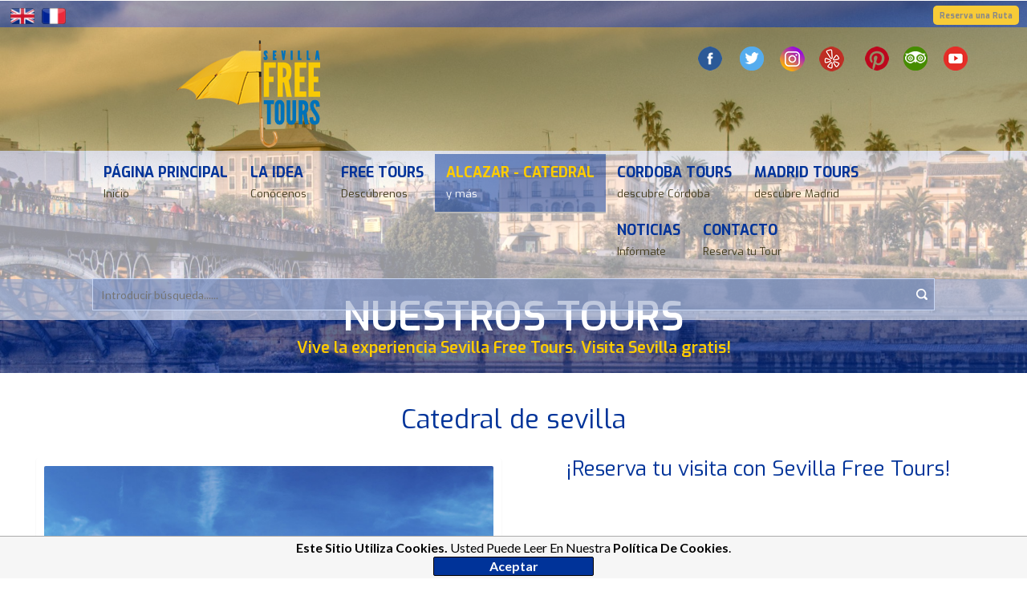

--- FILE ---
content_type: text/html; charset=UTF-8
request_url: https://freetoursevilla.es/premiumtour/sevilla/1/privacidad.php
body_size: 5754
content:
<!DOCTYPE html>
<html>
<head>
		<title>Sevilla Free Tours - Catedral de sevilla</title>
        <meta name="viewport" content="width=device-width, initial-scale=1">
		<meta http-equiv="Content-Type" content="text/html; charset=utf-8" />
    <link rel="canonical" href="https://freetoursevilla.es/" />
       <meta name="keywords" content="tour gratis sevilla,sevilla free tours,tours gratis sevilla,tours en sevilla,visit seville free, seville free guide" />
		<meta name="description" content="Visita guiada por Sevilla gratis con expertos guias. Rutas por Sevilla con guia turístico gratis. Vive la experiencia en Sevilla. Free tour Sevilla. Visit Seville with tourist guide free. Experience in Seville. Free walking tour Sevilla" />
        
		<link href="https://freetoursevilla.es/css/style.css" rel="stylesheet" type="text/css" media="all" />
		<link href="https://freetoursevilla.es/css/bootstrap.css" rel="stylesheet" type="text/css" media="all" />
		<link href='https://fonts.googleapis.com/css?family=Open+Sans:400,300,600,700,800' rel='stylesheet' type='text/css'>
		<link href='https://fonts.googleapis.com/css?family=Exo:100,200,300,400,500,600,700,800,900,100italic,200italic,300italic,400italic,500italic,600italic,700italic,800italic,900italic' rel='stylesheet' type='text/css'>
		<!-- js -->
		<script src="https://freetoursevilla.es/js/jquery.min.js"></script>
		<!-- //js -->
		<!-- for-mobile-apps -->
		<script type="application/x-javascript"> addEventListener("load", function() { setTimeout(hideURLbar, 0); }, false);
				function hideURLbar(){ window.scrollTo(0,1); } </script>
		<!-- //for-mobile-apps -->
		
		<!-- start-smoth-scrolling -->
		<script type="text/javascript" src="https://freetoursevilla.es/js/move-top.js"></script>
		<script type="text/javascript" src="https://freetoursevilla.es/js/easing.js"></script>
		<script type="text/javascript">
			jQuery(document).ready(function($) {
				$(".scroll").click(function(event){		
					event.preventDefault();
					$('html,body').animate({scrollTop:$(this.hash).offset().top},1000);
				});
			});
		</script>
	<!-- start-smoth-scrolling -->
    <!--start-text-scroll-->
    <script src="https://freetoursevilla.es/js/mud_API.js" language="JavaScript" type="text/javascript"></script>
    <script src="https://freetoursevilla.es/js/mud_NewsScroller.js" language="JavaScript" type="text/javascript"></script>
    <script src="https://freetoursevilla.es/js/mud_Scripts.js" language="JavaScript" type="text/javascript"></script>
    <link rel="stylesheet" href="https://freetoursevilla.es/css/font-awesome.min.css">
    <!--End-text-scroll-->
    <script src="https://freetoursevilla.es/js/modernizr2.custom.js"></script>
    <link rel="stylesheet" type="text/css" href="https://freetoursevilla.es/css/default.css" />
    <link rel="stylesheet" type="text/css" href="https://freetoursevilla.es/css/climacons.css" />
    <link rel="stylesheet" type="text/css" href="https://freetoursevilla.es/css/component1.css" />
    <link rel="stylesheet" type="text/css" href="https://freetoursevilla.es/shadowbox/shadowbox.css" mce_href="https://freetoursevilla.es/shadowbox/shadowbox.css" />

    <script type="text/javascript" src="https://freetoursevilla.es/shadowbox/shadowbox.js" mce_src="https://freetoursevilla.es/shadowbox/shadowbox.js"></script>
    <script type="text/javascript">
        Shadowbox.init({
            overlayColor: "#000",
            overlayOpacity: "0.6",
        });
    </script>

    <link rel="stylesheet" href="https://freetoursevilla.es/js/responsiveslider/css/slider.css" type="text/css">


<script type="text/javascript" src="https://freetoursevilla.es/js/cookies.js"></script>
    <link href="https://freetoursevilla.es/css/cookies.css" rel="stylesheet" type="text/css" media="all" />

</head>

<body id="home">
	<!-- banner -->
	<div class="banner short">
    <!-- header -->
	<div class="header">
        <div class="bg-blue fullscreen" style="padding-left: 1% !important; padding-right: 1% !important;">
    <!--<div class="header-top-left" id="home">
        <ul>
            <li class="activ"><a href="#">LAST NOTICE</a></li>
            <li>Aliquam sit amet gravida ipsum,vitae scelerisque mi.Maecenas ullamcorper in
                metus a ullamcorper.Sed dictum neque </li>
        </ul>
    </div>-->

    <div class="header-top-left" id="speak">

        <!--<img src="https://freetoursevilla.es/images/speak.png" width="16" height="16">&nbsp;<span class="fora" style="color:#FFF; font-size: 18px">We speak English!!&nbsp; |</span>  <span style="color:#FFF; font-size: 18px">Visit our </span><a style="color:#FC0; font-size: 18px" href="https://freetoursevilla.es/en/index.php">English Version&nbsp; <img src="https://freetoursevilla.es/images/eng.png" width="18" height="18"></a>-->

        <a style="color:#FC0; font-size: 18px" href="https://freetoursevilla.es/en/index.php"><img src="https://freetoursevilla.es/images/flag-3d-en.png" width="30" height="20"></a>&nbsp;&nbsp;
        <a style="color:#FC0; font-size: 18px" href="https://freetoursevilla.es/fr/index.php"><img src="https://freetoursevilla.es/images/flag-3d-fr.png" width="30" height="20"></a>&nbsp;&nbsp;

    </div>
    <!--fin top left-->
    <div class="header-top-right" style="background-color: rgba(248,203,55,1) !important;">
        <p><a style="font-size: 10px;" href="https://freetoursevilla.es/contacto.php">Reserva una Ruta</a></p>
    </div>
    <!--fin top right-->
</div>
<!--bg-blue fullscreen-->

<div class="clearfix"> </div>

<div class="bg-yelow">

    <div class="header-social">
        <ul>

            <li><a href="https://www.facebook.com/Sevillafreetours" target="_blank" class="facebook"> </a></li>
            <li><a href="https://twitter.com/SevillaFreeTour" target="_blank" class="twitter"> </a></li>
            <li><a href="https://www.instagram.com/sevillafreetours/" target="_blank" class="instagram"> </a></li>
            <li><a href="https://www.yelp.es/biz/sevilla-free-tours-sevilla?osq=sevilla+free+tours" target="_blank" class="yelp"> </a></li>
            <li><a href="https://www.pinterest.es/sevillafreetours/pins/" target="_blank" class="pinterest"> </a></li>
            <li><a href="http://www.tripadvisor.es/Attraction_Review-g187443-d6206049-Reviews-Sevilla_Free_Tours-Seville_Province_of_Seville_Andalucia.html" target="_blank" class="fli"> </a></li>
            <li><a href="https://www.youtube.com/channel/UCH8hcOu8I2a9F7gmpjgd62Q" target="_blank" class="youtube"> </a></li>
        </ul>
    </div>
    <div class="head-logo">
        <a href="https://freetoursevilla.es/index.php"><span> </span></a>
    </div>
    <!--<div class="head-logo2">
        <span><img src="images/bg_header.png" width="100%" height="auto"></span>
    </div>-->


    <div class="clearfix"> </div>
</div>
<!--bg yelow-->    
    <div class="header-top menu-color fullscreen">

        <div class="navigation">
                <span class="menu"></span>
                <ul class="navig">
                    <li><a href="https://freetoursevilla.es/" >Página Principal</br><span class="sub">Inicio</span></a></li>
                    <li><a href="https://freetoursevilla.es/guia_sevilla_gratis.php" >La Idea</br><span class="sub">Conócenos</span></a></li>
                    <li class="plan"><a href="https://freetoursevilla.es/tour_sevilla.php" >Free Tours</br><span class="sub">Descúbrenos</span></a>
                        <ul class="sub-nav sub">
                                                                <li><a href="https://freetoursevilla.es/tour/sevilla/2/free-tour-monumental">Free Tour Monumental</a></li>
                                                                        <li><a href="https://freetoursevilla.es/tour/sevilla/3/free-tour-misterios-de-santa-cruz">Free Tour Misterios de Santa Cruz</a></li>
                                                                        <li><a href="https://freetoursevilla.es/tour/sevilla/6/free-tour-leyendas-de-triana">Free Tour Leyendas de Triana</a></li>
                                                                        <li><a href="https://freetoursevilla.es/tour/sevilla/12/bike-tour-30">Bike tour 30€</a></li>
                                                            </ul></li>


                    <li class="plan"><a href="https://freetoursevilla.es/premium.tours.php"  class="act">Alcazar - Catedral </br><span class="sub">y más</span></a>
                        <ul class="sub-nav sub">
                            <li><a href="https://freetoursevilla.es/premiumtour/sevilla/2/real-alcazar">Real Alcázar</a></li>
                            <li><a href="https://freetoursevilla.es/premiumtour/sevilla/1/catedral-de-sevilla">Catedral de Sevilla</a></li>
                                                        <li><a href="https://freetoursevilla.es/tour/sevilla/11/tour-arte-flamenco-espectaculo-38">Tour Arte Flamenco + Espectaculo 38€</a></li>
                        </ul>
                    </li>

                                        <li class="plan"><a href="https://freetoursevilla.es/cordoba.tours.php" >Cordoba Tours </br><span class="sub"> descubre Córdoba</span></a>
                        <ul class="sub-nav sub">
                            <li><a href="https://freetoursevilla.es/cordobatour/cordoba/1/mezquita-de-cordoba">Mezquita de Córdoba</a></li>
                            <li><a href="https://freetoursevilla.es/cordobatour/cordoba/2/alcazar-de-los-reyes-cristianos">Alcazar de los Reyes Cristianos</a></li>
                            <li><a href="https://freetoursevilla.es/cordobatour/cordoba/3/medina-azahara">Medina Azahara</a></li>



                        </ul>
                    </li>

                    <li class="plan"><a href="https://freetoursevilla.es/madrid.tours.php" >Madrid Tours </br><span class="sub"> descubre Madrid</span></a>
                        <ul class="sub-nav sub">
                            <li><a href="https://freetoursevilla.es/madridtour/madrid/1/madrid-de-los-austrias">Madrid de los Austrias</a></li>
                            <li><a href="https://freetoursevilla.es/madridtour/madrid/2/madrid-literario">Madrid literario</a></li>
                            <li><a href="https://freetoursevilla.es/madridtour/madrid/3/madrid-monumental">Madrid Monumental</a></li>



                        </ul>
                    </li>




                    <li><a href="https://freetoursevilla.es/noticias.php" >Noticias</br><span class="sub">Infórmate</span></a></li>
                    <li><a href="https://freetoursevilla.es/contacto.php" >Contacto</br><span class="sub">Reserva tu Tour</span></a></li>

                    <div class="search">
                        <form id="cse-search-box" action="https://google.com/cse">
                            <input type="text" placeholder="Introducir búsqueda......" name="q" id="keyword" title="keyword" onfocus="clearText(this)" onblur="clearText(this)" class="txt_field" />
                            <input type="hidden" name="cx" value="009639795044116983614:-df7rmyri3w" />
                            <input type="hidden" name="ie" value="UTF-8" />
                        </form></div>

                </ul>
                <div class="clearfix"></div>
            </div>					
					
		
        </div><!--fin header-top menu-color-->
			<!-- script-for-menu -->
		 <script>
				$("span.menu").click(function(){
					$(" ul.navig").slideToggle("slow" , function(){
					});
				});
		 </script>
		 <!-- script-for-menu -->
</div> <!-- fin-header -->

			<!-- banner Slider starts Here -->

					<!--//End-slider-script -->
					<div  id="top" class="callbacks_container">
						<ul class="rslides" id="slider3">
							<li>
								<div class="banner-bg banner-img1">
									
										<div class="banner-info">
											<h2>NUESTROS TOURS <br>
                                          <span style="color: #FC0; font-size:20px;">Vive la experiencia Sevilla Free Tours. Visita Sevilla gratis!</span></h2>
											
										</div>
								</div>
							</li>
						</ul>
					</div>
        <div class="clearfix"></div>
	</div>
    <!-- //banner -->
    <div class="clearfix"></div>

    <div class="clearfix"></div>

    <section>

        <!-- banner -->

        <!-- banner-bottom -->
        <div class="clearfix cleaner"></div>

        <div class="container bg-content">
            <div class="h20"></div>

            <script src="https://ajax.googleapis.com/ajax/libs/jquery/1.8.3/jquery.min.js"></script>
            <script src="https://freetoursevilla.es/js/jquery.fittext.js"></script>
            <script src="https://freetoursevilla.es/js/responsiveslider/js/jquery.flexslider-min.js"></script>

            <h1 style="color: #003399; text-align: center">Catedral de sevilla</h1>

            <div class="col-lg-12 col-md-12 col-sm-12 col-xs-12" style="margin-top: 20px">
                <!--SLIDER-->
                <div class="col-xs-12 col-sm-12 col-md-6">
                    <div class="single-left-text">



                        <div class="flex-container">
                            <div class="flexslider">
                                <ul class="slides">
                                                                            <li>
                                            <a href="#"><img src="https://freetoursevilla.es/images/premiumtours/1/1.jpg"/></a>
                                        </li>
                                                                                <li>
                                            <a href="#"><img src="https://freetoursevilla.es/images/premiumtours/1/2.jpg"/></a>
                                        </li>
                                                                                <li>
                                            <a href="#"><img src="https://freetoursevilla.es/images/premiumtours/1/3.jpg"/></a>
                                        </li>
                                                                                <li>
                                            <a href="#"><img src="https://freetoursevilla.es/images/premiumtours/1/4.jpg"/></a>
                                        </li>
                                                                                <li>
                                            <a href="#"><img src="https://freetoursevilla.es/images/premiumtours/1/5.jpg"/></a>
                                        </li>
                                                                                <li>
                                            <a href="#"><img src="https://freetoursevilla.es/images/premiumtours/1/6.jpg"/></a>
                                        </li>
                                                                        </ul>
                            </div>
                        </div>

                        <script>
                            $(document).ready(function () {
                                $('.flexslider').flexslider({
                                    animation: 'fade',
                                    controlsContainer: '.flexslider'
                                });
                            });
                        </script>


                        <p style="line-height:22px;"></p>
                        <p>&nbsp;</p>
                    </div>
                </div>
                <!--EOF SLIDER-->
                <!--RESERVAS -->
                <div class="col-xs-12 col-sm-12 col-md-6">
                    <div class="single-left-text">

                        <h3 style="color: #003399; text-align: center">¡Reserva tu visita con Sevilla Free Tours!</h3>
                                                    
                            <embed style="width: 100%; min-height: 800px;" src="https://fareharbor.com/embeds/book/owaytours/items/161406/?button-tags=cordobafreetour-asn&ref=cordobafreetour-asn&schedule-uuid=d928de76-cf7e-4332-bb58-60ff442e3cb1&asn=cordobafreetour-euro&asn-ref=cordobafreetour-asn&full-items=yes&flow=no">


                        
                    </div>
                </div>
                <!--EOF RESERVAS -->
                <div class="col-xs-12 col-sm-12 col-md-6"></div>
                <!--TEXTO-->
                <div class="col-xs-12 col-sm-12 col-md-6">
                    <div class="single-left-text">
                        <!--<h1>Punto de encuentro y Horario</h1>-->
                        <h2 style="color: #003399;"><strong></strong></h2>

                                                    <p style="text-align: center; font-size: 16px; color: #003399">Descubre la Catedral Gótica más grande del mundo y disfruta de las incomparables vistas desde la Torre de la Giralda.</p>
                            <p style="text-align: center; font-size: 16px; color: #003399">Un templo único, herencia del pasado islámico de Al-Ándalus, que conserva antiguos restos de la Mezquita Alhama de Sevilla como la Puerta del Perdón, el Patio de los naranjos o la antigua Torre Alminar o Minarete.</p>
                            <p style="text-align: center; font-size: 16px; color: #003399">Entre los tesoros que se encuentran en la Catedral de Sevilla podrás admirar la tumba dedicada a Cristóbal Colón y restos de la corona de espinas de Jesucristo.</p>
                            <p style="text-align: center; font-size: 16px; color: #003399">La Catedral y la Giralda de Sevilla son unos de los monumentos más enigmáticos de la ciudad. ¡No te lo pierdas!</p>
                                                </div>

                    <div class="single-left-text">

                                                    <h2 style="color: #003399; text-align: center">¿Qué incluye la visita?</h2>

                            <p style="text-align: center; font-size: 16px; color: #003399">Guía oficial dentro de la Catedral de Sevilla.<br>
                            Ahorra tiempo con una visita sin colas ni tiempos de espera.<br>
                            Entrada de acceso a la Catedral de Sevilla.<br>
                            Radioguía de uso obligatorio dentro de la Catedral de Sevilla.<br>
                            Duración: 1 hora más subida a la Giralda 30 minutos (opcional).</p>

                            
                    </div>



                </div>
                <!--EOF TEXTO-->
            </div>
        </div>


    </section>
    <div class="clearfix cleaner"> </div>

    <div class="h20"></div>
    <div class="h20"></div>

    <div class="clearfix"></div>
    <section>
        <div class="products">
			<h3><strong>Fotos de</strong> <span style="color: #D11F00">Catedral de sevilla</span></h3>
   			
        <a rel="shadowbox[galeria]" href="https://freetoursevilla.es/images/premiumtours/1/1.jpg"><div class="col-lg-3 col-md-3 col-sm-6 col-xs-12" style="
                    border: 10px solid #FFF;
                    height: 350px;
                    background-size:cover !important;
                    background-position:center !important;
                    background:url('https://freetoursevilla.es/images/premiumtours/1/1.jpg');">
            </div></a>


        
        <a rel="shadowbox[galeria]" href="https://freetoursevilla.es/images/premiumtours/1/2.jpg"><div class="col-lg-3 col-md-3 col-sm-6 col-xs-12" style="
                    border: 10px solid #FFF;
                    height: 350px;
                    background-size:cover !important;
                    background-position:center !important;
                    background:url('https://freetoursevilla.es/images/premiumtours/1/2.jpg');">
            </div></a>


        
        <a rel="shadowbox[galeria]" href="https://freetoursevilla.es/images/premiumtours/1/3.jpg"><div class="col-lg-3 col-md-3 col-sm-6 col-xs-12" style="
                    border: 10px solid #FFF;
                    height: 350px;
                    background-size:cover !important;
                    background-position:center !important;
                    background:url('https://freetoursevilla.es/images/premiumtours/1/3.jpg');">
            </div></a>


        
        <a rel="shadowbox[galeria]" href="https://freetoursevilla.es/images/premiumtours/1/4.jpg"><div class="col-lg-3 col-md-3 col-sm-6 col-xs-12" style="
                    border: 10px solid #FFF;
                    height: 350px;
                    background-size:cover !important;
                    background-position:center !important;
                    background:url('https://freetoursevilla.es/images/premiumtours/1/4.jpg');">
            </div></a>


        			<div class="clearfix"> </div>
		</div>
		<!-- //banner-bottom -->
	</div>
 </div>
    </section>
<!-- footer -->
	<div class="footer">
	<div class="container">
    <div class="col-md-3">
    <h4>Proyecto apoyado por:</h4>
        <a style="float: left;display: inline !important;" class="linkopacity" href="http://www.upo.es/portal/impe/web/portada" target="_blank"><img src="https://freetoursevilla.es/images/logo_upo.jpg" width="85" height="85"></a>
            <a style="float: right;display: inline !important;" class="linkopacity" href="http://freetourcommunity.com" target="_blank"><img src="https://freetoursevilla.es/images/Free_Tour_Community.jpg" width="85" height="85"></a>
<div class="clearfix"></div>
    </div>
    <div class="col-md-3">
    <h4>Enlaces de Interés</h4>
    	<ul>
    	    <li>Busca <a href="https://www.kayak.es/vuelos/Espana-ES0/Sevilla-SVQ" target="_blank"> vuelos en Sevilla </a> para tu estancia</li>
  	    </ul>
    </div>
    <div class="col-md-3">
    <h4>Tours</h4>
        <ul>
                            <li><a href="https://freetoursevilla.es/tour/sevilla/2/free-tour-monumental">Free Tour Monumental</a></li>
                                <li><a href="https://freetoursevilla.es/tour/sevilla/3/free-tour-misterios-de-santa-cruz">Free Tour Misterios de Santa Cruz</a></li>
                                <li><a href="https://freetoursevilla.es/tour/sevilla/6/free-tour-leyendas-de-triana">Free Tour Leyendas de Triana</a></li>
                                <li><a href="https://freetoursevilla.es/tour/sevilla/11/tour-arte-flamenco-espectaculo-38">Tour Arte Flamenco + Espectaculo 38€</a></li>
                                <li><a href="https://freetoursevilla.es/tour/sevilla/12/bike-tour-30">Bike tour 30€</a></li>
                       </ul>
    </div>
    <div class="col-md-3">
    <h4>Redes Sociales</h4>
    <div class="footer-social">
			<ul>
				<li><a href="https://www.facebook.com/Sevillafreetours" target="_blank" class="facebook"> </a></li>
				<li><a href="https://twitter.com/SevillaFreeTour" target="_blank" class="twitter"> </a></li>
				<li><a href="https://plus.google.com/100640558801234502477/posts" target="_blank" class="rad"> </a></li>
                <li><a href="http://www.tripadvisor.es/Attraction_Review-g187443-d6206049-Reviews-Sevilla_Free_Tours-Seville_Province_of_Seville_Andalucia.html" target="_blank" class="fli"> </a></li>
			</ul>
		</div>
    </div>
		<div class="footer-icon footer-icon-top">
			<a href="#home" class="scroll"><img src="https://freetoursevilla.es/images/row.png" alt=" " /></a>
		</div>
		
	</div>
    <div class="footer-bottom">
		<p>Copyright © 2026  Sevilla Freetour || <a href="privacidad.php">Aviso legal</a> || <a href="cookies.php">Política de cookies</a> </p>
	</div>
	</div>
    <!-- Cookies Mensaje De Alerta -->
        <div id='cookieMessageWrapper'>
            <div id='cookieMessage' style="color:#000">
                <strong>Este Sitio Utiliza Cookies.</strong> Usted Puede Leer En Nuestra <a style="color:#000" href='cookies.php'><b>Política De Cookies</b></a>.  <a href='#' id='cookieClose'>Aceptar</a>
            </div>
        </div>
        <!-- Cookies Mensaje De Alerta -->
<!-- //footer -->
<!-- here stars scrolling icon -->
	<script type="text/javascript">
									$(document).ready(function() {
										/*
										var defaults = {
								  			containerID: 'toTop', // fading element id
											containerHoverID: 'toTopHover', // fading element hover id
											scrollSpeed: 1200,
											easingType: 'linear' 
								 		};
										*/
                                        $(function() {
                                            $(window).scroll(function() {
                                                console.log($(window).scrollTop());
                                                if ($(window).scrollTop() > 10) {
                                                    $(".header-top-right a").css({
                                                        fontSize: 25
                                                    });
                                                } else {
                                                    $(".header-top-right a").css({
                                                        fontSize: 10
                                                    });
                                                }
                                            });
                                        });
										$().UItoTop({ easingType: 'easeOutQuart' });
										
									});
	</script>
<!-- //here ends scrolling icon -->
    <!-- Global site tag (gtag.js) - Google Analytics -->
    <script async src="https://www.googletagmanager.com/gtag/js?id=UA-46401096-1"></script>
    <script>
        window.dataLayer = window.dataLayer || [];
        function gtag(){dataLayer.push(arguments);}
        gtag('js', new Date());

        gtag('config', 'UA-46401096-1');
    </script>

</body>
</html>


--- FILE ---
content_type: text/css
request_url: https://freetoursevilla.es/css/style.css
body_size: 9190
content:
body,html{padding:0px;margin:0px;font-family:'Open Sans', sans-serif;}
.header{padding:.5em 0 0;}
.header-top-left{float:left;}
.header-top-left ul{padding:0;margin:0;}
.header-top-left ul li{display:inline-block;font-style:normal;font-size:14px;color:rgba(255, 255, 255, 0.51);}
.header-top-left ul li.activ a{background:#3C3C3C;padding:.5em 1em;color:#fff;font-style:normal;font-size:14px;margin-right:1em;}
.header-top-left ul li.activ a:hover{text-decoration:none;color:#12D194;background:#fff;transition:0.5s all;-webkit-transition:0.5s all;-o-transition:0.5s all;-moz-transition:0.5s all;-ms-transition:0.5s all;}
.header-top-right{

    /*float:right;*/background-color:#fff;border-radius:5px;padding:2px 8px;
    display:scroll;
    position:fixed;
    top:.35em;
    right:10px;

}
.header-top-right p{color:rgba(255, 255, 255, 0.51);margin:0;font-size:14px;font-family:'Exo', "sans-serif;";font-weight:bold;}
.header-top-right p span{color:#fff;font-size:14px;}
.head-logo{margin:0;padding:14px 0px 0px 0px;width:33%;float:left}
.head-logo2{margin:0;padding:0px 0px;width:27%;float:right;position:relative;min-height:158px;margin-right:3%;}
.head-logo2 span{position:absolute;bottom:0px}
.head-logo a span{background:url(../images/logo.png) no-repeat center;display:block;height:140px;}
.navigation{float:none;margin:0px auto;width:100%;}
.header{padding:0px 0px 0px 0px;position:absolute;z-index:1;width:100%;}
ul.navig{padding:0;position:relative;margin:0;}
ul.navig li .act span.sub{color:#fff}
ul.navig li span.sub{font-size:13px;margin-left:0px;font-family:'Exo', "sans-serif;";text-transform:none;color:#413A1C;font-weight:400;}
ul.navig li span{color:#fff;margin:0 15px;font-size:16px;}
ul.navig li{display:inline-block;margin:0;position:relative;float:left;}
ul.navig li ul{display:none;position:absolute;top:64px;text-align:left;padding:15px 0px;background:rgba(0, 51, 153, 0.68);width:205%;z-index:9999999;}
ul.navig li a.home-box{color:#000;text-decoration:none;}
ul.navig li a.home-box:hover{background:none;color:#000;border-bottom:none;}
ul.sub-nav li a:hover{background:none;}
ul.navig li ul li{list-style:none;display:block;padding:8px 0px;border-right:none;width:100%;}
ul.sub-nav{padding:.5em 0;}
ul.sub-nav li a{padding:1em 2.8em !important;border-top:1px solid #333 !important;width:100%;color:#FC0 !important;}
ul.navig li.plan:hover ul.sub-nav{display:block;transition:0.5s all ease;-webkit-transition:0.5s all ease;-moz-transition:0.5s all ease;-o-transition:0.5s all ease;-ms-transition:0.5s all ease;}
ul.navig li a{font-size:1.1em;color:rgba(0, 51, 153, 1);text-decoration:none;padding:11px 14px;display:inline-block;font-family:'Exo', "sans-serif;";text-transform:uppercase;font-weight:bold;width:100%;}
ul.navig li a.sup{color:#5f2073;background:#f9f9f9;font-weight:700;}
ul.navig li a:hover{color:#039;background:rgba(0, 51, 153, 0.15);transition:0.5s all;-webkit-transition:0.5s all;-o-transition:0.5s all;-moz-transition:0.5s all;-ms-transition:0.5s all;}
ul.navig li a.act{background:rgba(0, 51, 153, 0.51);color:rgb(255, 204, 0);display:inline-block;font-family:'Exo', "sans-serif;";border-bottom:2px solid #B7B7B7;}
ul.navig li a:hover ul.navig li a:after{display:block;}
ul.navig li a:after{width:15px;height:15px;background:red;display:none;content:"";position:absolute;top:0;}
ul.sub-nav li{padding:0px 0px 0px 0px !important;margin:0px;}
ul.sub-nav{padding:0px 0px 0px 0px !important;margin:0px;}
@media (max-width:768px){span.menu:before{content:url(../images/menu2.png);cursor:pointer;height:32px;margin:0px auto;}
ul.navig li.plan:hover ul.sub-nav{display:none;}
.head{margin:0 auto;position:absolute;width:100%;left:0;}
ul.navig{width:11%;float:right;margin:0;}
ul.navig{display:none;}
ul.navig li{font-size:12px;display:inline-block;width:100%;margin:0;}
ul.navig li a{padding:7px;font-size:15px;width:100%;font-weight:600;display:block;color:#333333;}
ul.navig li a:hover{color:#fff;}
span.menu{display:block;float:left;margin:0;background-color:rgba(0, 51, 153, 0.36);padding:7px 4px 0px 4px;border-radius:4px;line-height:0px;width:100%;text-align:center;height:40px;}
ul.navig{margin:0;z-index:9999;position:absolute;width:96%;text-align:center;margin-top:4.5%;left:2%;background:rgba(0, 26, 78, 0.49);}
.navigation{padding:0em;margin-bottom:0em;}
ul.navig li:nth-of-type(4){margin:0 0px 0 0em;}
ul.navig li:nth-of-type(3){margin:0 0em 0 0px;}
}
.search{float:right;width:18%;margin-top:11px;margin-bottom:10px;}
.search input[type="text"]{background:url(../images/search.png) rgba(94, 116, 169, 0.39) no-repeat right 40%;display:block;height:40px;outline:none;font-size:14px;color:#039;border:1px solid #C7D6F4;width:100%;padding:0px 0px 0px 10px;cursor:pointer;}
@font-face{font-family:'icomoon';src:url('../fonts/icomoon/icomoon.eot');src:url('../fonts/icomoon/icomoon.eot?#iefix') format('embedded-opentype'),
url('../fonts/icomoon/icomoon.woff') format('woff'),
url('../fonts/icomoon/icomoon.ttf') format('truetype'),
url('../fonts/icomoon/icomoon.svg#icomoon') format('svg');font-weight:normal;font-style:normal;}
.btn{border:none;font-family:inherit;font-size:inherit;color:inherit;background:none;cursor:pointer;padding:25px 80px;display:inline-block;text-transform:uppercase;letter-spacing:1px;font-weight:700;outline:none;position:relative;-webkit-transition:all 0.3s;-moz-transition:all 0.3s;transition:all 0.3s;}
.btn:after{content:'';position:absolute;z-index:-1;-webkit-transition:all 0.3s;-moz-transition:all 0.3s;transition:all 0.3s;}
.btn-1c:after{width:0%;height:100%;top:0;left:0;background:#fff;}
.btn-1c:hover,
.btn-1c:active{color:#0e83cd;}
.btn-1c:hover:after,
.btn-1c:active:after{width:100%;}
.btn-1c:hover, .btn-1c:active{color:#0e83cd;}
.btn{border:none;font-family:inherit;font-size:inherit;color:inherit;background:none;cursor:pointer;padding:25px 80px;display:inline-block;text-transform:uppercase;letter-spacing:1px;font-weight:700;outline:none;position:relative;-webkit-transition:all 0.3s;-moz-transition:all 0.3s;transition:all 0.3s;}
.banner-bg{min-height:750px;}
.banner-img1{background:url(../images/slider1.jpg) no-repeat center top;background-size:cover;}
.banner-img2{background:url(../images/slider2.jpg) no-repeat center top;background-size:cover;}
.banner-img3{background:url(../images/slider3.jpg) no-repeat center top;background-size:cover;}
.banner-img4{background:url(../images/slider4.jpg) no-repeat center top;background-size:cover;}
.banner-img5{background:url(../images/slider5.jpg) no-repeat center top;background-size:cover;}
.banner-img6{background:url(../images/slider1.jpg) no-repeat 0px 0px;background-size:auto;}
.banner-info{width:100%;margin:2em 0 0 0;padding-bottom:1em;position:absolute;bottom:0px;z-index:10;text-align:center;}
.banner-info h2{color:#FFF;font-size:50px;font-weight:600;margin:0;background-color:rgba(0, 51, 153, 0.62);padding:3% 3%;}
.banner-info h2 span{display:block;}
.banner-info h1{color:#FFF;font-size:50px;font-weight:600;margin:0;background-color:rgba(0, 51, 153, 0.62);padding:3% 3%;}
.banner-info h1 span{display:block;}
.banner-info p{color:#FFF;margin:0em 0 2em;font-size:16px;background-color:rgba(255, 204, 0, 0.78);padding:4% 4%;}
.banner-info a{color:#FFF;background:#f45a40;padding:.7em 1.5em;text-decoration:none;}
.banner-info a:hover{background:#FFF;color:#ff674f;transition:0.5s all;-webkit-transition:0.5s all;-o-transition:0.5s all;-moz-transition:0.5s all;-ms-transition:0.5s all;}
#slider2,
#slider3{box-shadow:none;-moz-box-shadow:none;-webkit-box-shadow:none;margin:0 auto;}
.rslides_tabs{list-style:none;padding:0;background:rgba(0,0,0,.25);box-shadow:0 0 1px rgba(255,255,255,.3), inset 0 0 5px rgba(0,0,0,1.0);-moz-box-shadow:0 0 1px rgba(255,255,255,.3), inset 0 0 5px rgba(0,0,0,1.0);-webkit-box-shadow:0 0 1px rgba(255,255,255,.3), inset 0 0 5px rgba(0,0,0,1.0);font-size:18px;list-style:none;margin:0 auto 50px;max-width:540px;padding:10px 0;text-align:center;width:100%;}
.rslides_tabs li{display:inline;float:none;margin-right:1px;}
.rslides_tabs a{width:auto;line-height:20px;padding:9px 20px;height:auto;background:transparent;display:inline;}
.rslides_tabs li:first-child{margin-left:0;}
.rslides_tabs .rslides_here a{background:rgba(255,255,255,.1);color:#fff;font-weight:bold;}
.events{list-style:none;}
.callbacks_container{position:absolute;width:100%;top:0px;z-index:0;overflow:hidden;}
.callbacks{position:relative;list-style:none;overflow:hidden;width:100%;padding:0;margin:0;}
.callbacks li{position:absolute;width:100%;left:0;top:0;}
.callbacks img{position:relative;z-index:1;height:auto;border:0;}
.callbacks .caption{display:block;position:absolute;z-index:2;font-size:20px;text-shadow:none;color:#fff;left:0;right:0;padding:10px 20px;margin:0;max-width:none;top:10%;text-align:center;}
.callbacks_nav{position:absolute;-webkit-tap-highlight-color:rgba(0,0,0,0);top:52%;left:0;opacity:0.7;z-index:3;text-indent:-9999px;overflow:hidden;text-decoration:none;height:61px;width:55px;background:transparent url("../images/themes.png") no-repeat left top;margin-top:-65px;}
.callbacks_nav:active{opacity:1.0;}
.callbacks_nav.next{left:auto;background-position:right top;right:0;}
#slider3-pager a{display:inline-block;}
#slider3-pager span{float:left;}
#slider3-pager span{width:100px;height:15px;background:#fff;display:inline-block;border-radius:30em;opacity:0.6;}
#slider3-pager .rslides_here a{background:#FFF;border-radius:30em;opacity:1;}
#slider3-pager a{padding:0;}
#slider3-pager li{display:inline-block;}
.rslides{position:relative;list-style:none;overflow:hidden;width:100%;padding:0;margin:0;}
.rslides li{-webkit-backface-visibility:hidden;position:absolute;display:none;width:100%;left:0;top:0;}
.rslides li{position:relative;display:block;float:left;}
.rslides img{height:auto;border:0;width:100%;}
.callbacks_tabs{list-style:none;position:absolute;top:85%;z-index:999;left:46%;padding:0;margin:0;display:none;}
.slider-top{text-align:center;padding:10em 0;}
.slider-top h1{font-weight:700;font-size:48px;color:#010101;}
.slider-top p{font-weight:400;font-size:20px;padding:1em 7em;color:#010101;}
.slider-top ul.social-slide{display:inline-flex;margin:0px;padding:0px;}
ul.social-slide li i{width:70px;height:74px;background:url(../images/img-resources.png)no-repeat;display:inline-block;margin:0px 15px;}
ul.social-slide li i.win{background-position:-6px 0px;}
ul.social-slide li i.android{background-position:-110px 0px;}
ul.social-slide li i.mac{background-position:-215px 0px;}
.callbacks_tabs li{display:inline-block;margin:0;}
@media screen and (max-width:600px){.callbacks_nav{top:47%;}
}
.callbacks_tabs a{visibility:hidden;}
.callbacks3_tabs a:after{content:"\f111";font-size:0;font-family:FontAwesome;visibility:visible;display:block;height:10px;width:10px;display:inline-block;background:#cccccc;border-radius:100%;}
.callbacks2_tabs a:after{content:"\f111";font-size:0;font-family:FontAwesome;visibility:visible;display:block;height:10px;width:10px;display:inline-block;background:#cccccc;border-radius:100%;}
.callbacks1_tabs a:after{content:"\f111";font-size:0;font-family:FontAwesome;visibility:visible;display:block;height:15px;width:15px;border:2px solid #FFCC00;display:inline-block;background:#003399;border-radius:100%;}
.callbacks_here a:after{background:#CC0000;}
.banner-bottom{padding:6em 0;}
.banner-bottom-left{float:left;width:45%;font-style:normal;}
.banner-bottom-left1{float:left;width:50%;}
.banner-bottom-left h4{color:#2A2A2A;font-size:28px;margin:0;font-weight:400;}
.banner-bottom-left p{margin:1em 0 4em;font-size:15px;color:#626262;line-height:25px;font-weight:300;}
.banner-bottom-left p span{display:block;margin-top:2em;}
.get{float:left;}
.get a{background:#121212;font-size:20px;color:#fff;text-decoration:none;padding:.5em 3em;transition:.5s all;-webkit-transition:.5s all;-moz-transition:.5s all;-o-transition:.5s all;-ms-transition:.5s all;}
.get a:hover{color:#121212;background:#CDD2D7;text-decoration:none;}
.buy{float:left;margin-left:3em;}
.buy a{background:#F3F2F2;font-size:14px;color:#002061;text-decoration:none;padding:.5em 3em;border-right:6px solid #FFCC66;transition:.5s all;-webkit-transition:.5s all;-moz-transition:.5s all;-o-transition:.5s all;-ms-transition:.5s all;text-transform:uppercase;font-weight:800;}
.buy a:hover{color:#FFFFFF;background:#002164;text-decoration:none;border-right:6px solid #FC6;}
.banner-bottom-right{float:right;width:50%;}
.banner-bottom-right1{float:right;width:45%;}
.fig{float:left;width:45%;}
.fig img{width:100%;}
.fig1{float:right;width:40%;margin-top:10em;margin-left:4em;}
.fig1 img{width:100%;}
.watch-demo{background:#F5F5F5;font-style:normal;padding:6em 0;}
.watch a{background:#12D194;font-size:20px;color:#fff;text-decoration:none;padding:.5em 2em;transition:.5s all;-webkit-transition:.5s all;-moz-transition:.5s all;-o-transition:.5s all;-ms-transition:.5s all;}
.watch a:hover{background:#CDD2D7;color:#12D194;text-decoration:none;}
.banner-bottom-right1 h4{color:#2A2A2A;font-size:28px;margin:0;font-weight:400;}
.banner-bottom-right1 p.para{margin:1em 0 3em;font-size:15px;color:#626262;line-height:25px;font-weight:300;}
.banner-bottom-right1 p.para span{display:block;margin-top:2em;}
.footer{padding:4em 0em 2em 0em;position:relative;background:#C3DCF8;border-top:5px solid #ADCBFF;font-style:normal;}
.footer h4{color:#039;font-family:'Exo', "sans-serif;";text-align:left;font-weight:bold;margin-top:23px;}
.footer-icon{position:absolute;top:-70px;left:46%;}
.footer-social{margin:1em 0em 4em 0em;}
.header-social{margin:1em 0em 4em 0em;position:absolute;right:5%;z-index:999;}
.footer-social ul{padding:0;margin:0;}
.header-social ul{padding:0;margin:0;}
.footer-social ul li{display:inline-block;}
.header-social ul li{display:inline-block;}
.footer-social ul li a.dribble{background:url(../images/a.png) no-repeat 0px 0px;display:block;width:48px;height:43px;transition:.5s all;-webkit-transition:.5s all;-moz-transition:.5s all;-o-transition:.5s all;-ms-transition:.5s all;}
.footer-social ul li a.dribble:hover{background:url(../images/a.png) no-repeat 0px -50px;display:block;transition:.5s all;-webkit-transition:.5s all;-moz-transition:.5s all;-o-transition:.5s all;-ms-transition:.5s all;}
.footer-social ul li a.facebook{background:url(../images/a.png) no-repeat -60px 0px;display:block;width:48px;height:43px;transition:.5s all;-webkit-transition:.5s all;-moz-transition:.5s all;-o-transition:.5s all;-ms-transition:.5s all;}
.footer-social ul li a.facebook:hover{background:url(../images/a.png) no-repeat -60px -49px;display:block;transition:.5s all;-webkit-transition:.5s all;-moz-transition:.5s all;-o-transition:.5s all;-ms-transition:.5s all;}
.footer-social ul li a.twitter{background:url(../images/a.png) no-repeat -119px 0px;display:block;width:48px;height:43px;transition:.5s all;-webkit-transition:.5s all;-moz-transition:.5s all;-o-transition:.5s all;-ms-transition:.5s all;}
.footer-social ul li a.twitter:hover{background:url(../images/a.png) no-repeat -119px -49px;display:block;transition:.5s all;-webkit-transition:.5s all;-moz-transition:.5s all;-o-transition:.5s all;-ms-transition:.5s all;}
.footer-social ul li a.be{background:url(../images/a.png) no-repeat -169px 0px;display:block;width:48px;height:43px;transition:.5s all;-webkit-transition:.5s all;-moz-transition:.5s all;-o-transition:.5s all;-ms-transition:.5s all;}
.footer-social ul li a.be:hover{background:url(../images/a.png) no-repeat -169px -48px;display:block;transition:.5s all;-webkit-transition:.5s all;-moz-transition:.5s all;-o-transition:.5s all;-ms-transition:.5s all;}
.footer-social ul li a.in{background:url(../images/a.png) no-repeat -218px 0px;display:block;width:48px;height:43px;transition:.5s all;-webkit-transition:.5s all;-moz-transition:.5s all;-o-transition:.5s all;-ms-transition:.5s all;}
.footer-social ul li a.in:hover{background:url(../images/a.png) no-repeat -218px -47px;display:block;transition:.5s all;-webkit-transition:.5s all;-moz-transition:.5s all;-o-transition:.5s all;-ms-transition:.5s all;}
.footer-social ul li a.fli{background:url(../images/a.png) no-repeat -266px 0px;display:block;width:48px;height:43px;transition:.5s all;-webkit-transition:.5s all;-moz-transition:.5s all;-o-transition:.5s all;-ms-transition:.5s all;}
.footer-social ul li a.fli:hover{background:url(../images/a.png) no-repeat -266px -47px;display:block;transition:.5s all;-webkit-transition:.5s all;-moz-transition:.5s all;-o-transition:.5s all;-ms-transition:.5s all;}
.footer-social ul li a.rad{background:url(../images/a.png) no-repeat -325px 0px;display:block;width:48px;height:43px;transition:.5s all;-webkit-transition:.5s all;-moz-transition:.5s all;-o-transition:.5s all;-ms-transition:.5s all;}
.footer-social ul li a.rad:hover{background:url(../images/a.png) no-repeat -325px -47px;display:block;transition:.5s all;-webkit-transition:.5s all;-moz-transition:.5s all;-o-transition:.5s all;-ms-transition:.5s all;}
.header-social ul li a.dribble{background:url(../images/b.png) no-repeat 0px 0px;display:block;width:48px;height:43px;transition:.5s all;-webkit-transition:.5s all;-moz-transition:.5s all;-o-transition:.5s all;-ms-transition:.5s all;}
.header-social ul li a.dribble:hover{background:url(../images/b.png) no-repeat 0px -50px;display:block;transition:.5s all;-webkit-transition:.5s all;-moz-transition:.5s all;-o-transition:.5s all;-ms-transition:.5s all;}
.header-social ul li a.facebook{background:url(../images/b.png) no-repeat -60px 0px;display:block;width:48px;height:43px;transition:.5s all;-webkit-transition:.5s all;-moz-transition:.5s all;-o-transition:.5s all;-ms-transition:.5s all;}
.header-social ul li a.facebook:hover{background:url(../images/b.png) no-repeat -60px -49px;display:block;transition:.5s all;-webkit-transition:.5s all;-moz-transition:.5s all;-o-transition:.5s all;-ms-transition:.5s all;}
.header-social ul li a.twitter{background:url(../images/b.png) no-repeat -119px 0px;display:block;width:48px;height:43px;transition:.5s all;-webkit-transition:.5s all;-moz-transition:.5s all;-o-transition:.5s all;-ms-transition:.5s all;}
.header-social ul li a.twitter:hover{background:url(../images/b.png) no-repeat -119px -49px;display:block;transition:.5s all;-webkit-transition:.5s all;-moz-transition:.5s all;-o-transition:.5s all;-ms-transition:.5s all;}
.header-social ul li a.be{background:url(../images/b.png) no-repeat -169px 0px;display:block;width:48px;height:43px;transition:.5s all;-webkit-transition:.5s all;-moz-transition:.5s all;-o-transition:.5s all;-ms-transition:.5s all;}
.header-social ul li a.be:hover{background:url(../images/b.png) no-repeat -169px -48px;display:block;transition:.5s all;-webkit-transition:.5s all;-moz-transition:.5s all;-o-transition:.5s all;-ms-transition:.5s all;}
.header-social ul li a.in{background:url(../images/b.png) no-repeat -218px 0px;display:block;width:48px;height:43px;transition:.5s all;-webkit-transition:.5s all;-moz-transition:.5s all;-o-transition:.5s all;-ms-transition:.5s all;}
.header-social ul li a.in:hover{background:url(../images/b.png) no-repeat -218px -47px;display:block;transition:.5s all;-webkit-transition:.5s all;-moz-transition:.5s all;-o-transition:.5s all;-ms-transition:.5s all;}
.header-social ul li a.fli{background:url(../images/b.png) no-repeat -266px 0px;display:block;width:48px;height:43px;transition:.5s all;-webkit-transition:.5s all;-moz-transition:.5s all;-o-transition:.5s all;-ms-transition:.5s all;}
.header-social ul li a.fli:hover{background:url(../images/b.png) no-repeat -266px -47px;display:block;transition:.5s all;-webkit-transition:.5s all;-moz-transition:.5s all;-o-transition:.5s all;-ms-transition:.5s all;}
.header-social ul li a.rad{background:url(../images/b.png) no-repeat -325px 0px;display:block;width:48px;height:43px;transition:.5s all;-webkit-transition:.5s all;-moz-transition:.5s all;-o-transition:.5s all;-ms-transition:.5s all;}
.header-social ul li a.rad:hover{background:url(../images/b.png) no-repeat -325px -47px;display:block;transition:.5s all;-webkit-transition:.5s all;-moz-transition:.5s all;-o-transition:.5s all;-ms-transition:.5s all;}


.header-social ul li a.instagram{
    background:url(../images/a.png) no-repeat -170px 0px;
    display:block;
    width: 48px;
    height: 43px;
    transition:.5s all;
    -webkit-transition:.5s all;
    -moz-transition:.5s all;
    -o-transition:.5s all;
    -ms-transition:.5s all;
}
.header-social ul li a.instagram:hover{
    background:url(../images/a.png) no-repeat -170px -49px;
    display:block;
    transition:.5s all;
    -webkit-transition:.5s all;
    -moz-transition:.5s all;
    -o-transition:.5s all;
    -ms-transition:.5s all;
}
.footer-social ul li a.instagram{
    background:url(../images/a.png) no-repeat -170px 0px;
    display:block;
    width: 48px;
    height: 43px;
    transition:.5s all;
    -webkit-transition:.5s all;
    -moz-transition:.5s all;
    -o-transition:.5s all;
    -ms-transition:.5s all;
}
.footer-social ul li a.instagram:hover{
    background:url(../images/a.png) no-repeat -170px -49px;
    display:block;
    transition:.5s all;
    -webkit-transition:.5s all;
    -moz-transition:.5s all;
    -o-transition:.5s all;
    -ms-transition:.5s all;
}
.header-social ul li a.yelp{
    background:url(../images/a.png) no-repeat -220px 0px;
    display:block;
    width: 48px;
    height: 43px;
    transition:.5s all;
    -webkit-transition:.5s all;
    -moz-transition:.5s all;
    -o-transition:.5s all;
    -ms-transition:.5s all;
}
.header-social ul li a.yelp:hover{
    background:url(../images/a.png) no-repeat -220px -49px;
    display:block;
    transition:.5s all;
    -webkit-transition:.5s all;
    -moz-transition:.5s all;
    -o-transition:.5s all;
    -ms-transition:.5s all;
}
.footer-social ul li a.yelp{
    background:url(../images/a.png) no-repeat -220px 0px;
    display:block;
    width: 48px;
    height: 43px;
    transition:.5s all;
    -webkit-transition:.5s all;
    -moz-transition:.5s all;
    -o-transition:.5s all;
    -ms-transition:.5s all;
}
.footer-social ul li a.yelp:hover{
    background:url(../images/a.png) no-repeat -220px -49px;
    display:block;
    transition:.5s all;
    -webkit-transition:.5s all;
    -moz-transition:.5s all;
    -o-transition:.5s all;
    -ms-transition:.5s all;
}




.header-social ul li a.pinterest{
    background:url(../images/a.png) no-repeat -0px 0px;
    display:block;
    width: 48px;
    height: 43px;
    transition:.5s all;
    -webkit-transition:.5s all;
    -moz-transition:.5s all;
    -o-transition:.5s all;
    -ms-transition:.5s all;
}
.header-social ul li a.pinterest:hover{
    background:url(../images/a.png) no-repeat -0px -49px;
    display:block;
    transition:.5s all;
    -webkit-transition:.5s all;
    -moz-transition:.5s all;
    -o-transition:.5s all;
    -ms-transition:.5s all;
}
.footer-social ul li a.pinterest{
    background:url(../images/a.png) no-repeat -0px 0px;
    display:block;
    width: 48px;
    height: 43px;
    transition:.5s all;
    -webkit-transition:.5s all;
    -moz-transition:.5s all;
    -o-transition:.5s all;
    -ms-transition:.5s all;
}
.footer-social ul li a.pinterest:hover{
    background:url(../images/a.png) no-repeat -0px -49px;
    display:block;
    transition:.5s all;
    -webkit-transition:.5s all;
    -moz-transition:.5s all;
    -o-transition:.5s all;
    -ms-transition:.5s all;
}




.header-social ul li a.youtube{
    background:url(../images/a.png) no-repeat -326px 0px;
    display:block;
    width: 48px;
    height: 43px;
    transition:.5s all;
    -webkit-transition:.5s all;
    -moz-transition:.5s all;
    -o-transition:.5s all;
    -ms-transition:.5s all;
}
.header-social ul li a.youtube:hover{
    background:url(../images/a.png) no-repeat -326px -49px;
    display:block;
    transition:.5s all;
    -webkit-transition:.5s all;
    -moz-transition:.5s all;
    -o-transition:.5s all;
    -ms-transition:.5s all;
}
.footer-social ul li a.youtube{
    background:url(../images/a.png) no-repeat -326px 0px;
    display:block;
    width: 48px;
    height: 43px;
    transition:.5s all;
    -webkit-transition:.5s all;
    -moz-transition:.5s all;
    -o-transition:.5s all;
    -ms-transition:.5s all;
}
.footer-social ul li a.youtube:hover{
    background:url(../images/a.png) no-repeat -326px -49px;
    display:block;
    transition:.5s all;
    -webkit-transition:.5s all;
    -moz-transition:.5s all;
    -o-transition:.5s all;
    -ms-transition:.5s all;
}






.footer-nav{margin-bottom:3em;}
.footer-nav ul{padding:0;margin:0;}
.footer-nav ul li{display:inline-block;margin:0 5px;}
.footer-nav ul li a{font-size:15px;color:#fff;text-decoration:none;font-weight:200;}
.footer-nav ul li a.foot{color:#FFCC00;text-decoration:none;}
.footer p{color:#FFFFFF;font-size:14px;margin:0;}
.footer p a{color:#fff;font-size:14px;text-decoration:none;font-weight:200;}
.footer p a:hover{color:#777777;text-decoration:none;}
#toTop{display:none;text-decoration:none;position:fixed;bottom:0px;right:2%;overflow:hidden;z-index:999;width:32px;height:32px;border:none;text-indent:100%;background:url("../images/arrow.png") no-repeat 0px 0px;}
#toTopHover{width:32px;height:32px;display:block;overflow:hidden;float:right;opacity:0;-moz-opacity:0;filter:alpha(opacity=0);}
.gallery{font-style:normal;}
.gallery h3{color:#FFCC66;font-size:35px;margin:0 0 1em;font-weight:700;text-align:center;}
.gallery-grids{float:left;width:29%;margin:2em 2.7em 2em 0;}
.gallery-grids img{width:100%;padding:5px;border:1px solid #FFF;}
.gallery-grids h4{margin:1em 0;}
.gallery-grids h4 a{color:#2A2A2A;font-size:20px;text-decoration:none;}
.gallery-grids h4 a:hover{text-decoration:none;color:#12D194;}
.gallery-grids p{margin:0;color:#626262;font-size:15px;line-height:25px;}
.contact{padding:1em 0;font-style:normal;}
.contact h3{color:#FFCC66;font-size:35px;margin:0 0 1em;font-weight:700;text-align:left;}
.map iframe{width:100%;height:340px;}
.map-bottom-grid{float:left;width:33%;text-align:center;}
.home span{background:url(../images/home.png) no-repeat center;display:block;height:23px;}
.map-bottom-grid p{margin:1em 0 0;color:#FFFFFF;font-size:15px;line-height:25px;}
.map-bottom-grid p span{display:block;}
.map-bottom-grids{margin:3em 0;}
.call span{background:url(../images/call.png) no-repeat center;display:block;height:26px;}
.mes span{background:url(../images/mes.png) no-repeat center;display:block;height:42px;}
.map-bottom-mid{margin-top:10px;}
.map-bottom-grid a{color:#CC0000;font-size:15px;text-decoration:none;}
.map-bottom-grid a:hover{color:#12D194;text-decoration:none;}
.contact h4{color:#FFCC66;font-size:20px;margin:1em 0;font-weight:400;font-family:'Open Sans', sans-serif;}
.contact input[type="text"]{float:left;width:100%;padding:15px 10px;outline:none;background:#F5F5F5;border:1px solid #adadad;font-size:14px;border-radius:5px;-webkit-border-radius:5px;-moz-border-radius:5px;-o-border-radius:5px;-ms-border-radius:5px;margin-right:9px;margin-bottom:10px;}
.contact input[type="text"]:nth-child(2){}
.contact textarea{outline:none;background:#F5F5F5;border:1px solid #777;min-height:20px;padding:10px;resize:none;width:100%;border:1px solid #adadad;font-size:14px;border-radius:5px;-webkit-border-radius:5px;-moz-border-radius:5px;-o-border-radius:5px;-ms-border-radius:5px;margin:2em 0 3em;}
.contact input[type="submit"]{background:#CC0000;font-size:21px;color:#fff;padding:.5em 4em;border-radius:5px;-webkit-border-radius:5px;-moz-border-radius:5px;-o-border-radius:5px;-ms-border-radius:5px;transition:.5s all;-webkit-transition:.5s all;-moz-transition:.5s all;-o-transition:.5s all;-ms-transition:.5s all;border:none;outline:none;}
.contact input[type="submit"]:hover{background:#C5A644;color:#FFFFFF;}
.error{padding:10px;font-size:12px;background:#f9f9f9;}
.error-main h3{color:#2A2A2A;font-size:150px;margin:0;font-weight:700;}
.error-main{text-align:center;}
.error-main h3 span{font-size:50px;display:inline-block;margin:3em 0 0;}
.error-main h5{font-size:30px;color:#999;margin:3% 0 0;}
.error-main p{font-size:20px;margin:1em 0 3em;color:#999;}
.error-main a{background:#FFCC00;color:#fff;font-size:17px;padding:.5em 2em;text-decoration:none;transition:.5s all;-webkit-transition:.5s all;-moz-transition:.5s all;-o-transition:.5s all;-ms-transition:.5s all;border-radius:5px;-webkit-border-radius:5px;-moz-border-radius:5px;-o-border-radius:5px;-ms-border-radius:5px;}
.error-main a:hover{text-decoration:none;color:#D11F00;background:#F5F5F5;}
.news{padding:6em 0;}
.news-left{float:left;width:55%;}
.news-left-l h3 a{color:#2A2A2A;font-size:30px;font-weight:400;text-decoration:none;}
.news-left-l h3 a:hover{color:#12D194;text-decoration:none;}
.news-left-l h3{margin:1em 0;}
.news-left-l img{width:100%;}
.news-left-l p{color:#626262;line-height:30px;font-size:14px;margin:1em 0;}
.news-right{float:right;width:40%;}
.news-right h3{color:#2A2A2A;font-size:30px;margin:1em 0;font-weight:400;}
.news-right-text img{width:100%;}
.news-right-text p label{color:#003399;font-size:14px;margin:0;}
.news-right-text p{margin:.5em 0;color:#626262;line-height:30px;font-size:14px;}
.news-right-mid{margin:0 2em;}
.news-bottom{margin:6em 0 2em;}
.news-bottom ul{padding:0;margin:0;}
.news-bottom ul li{display:inline-block;margin:0 10px;}
.news-bottom ul li a.new1{padding:5px 10px;background:#FFCC00;font-size:14px;color:#fff;text-decoration:none;}
.news-bottom ul li a.new1:hover{text-decoration:none;}
.news-bottom ul li a{font-size:14px;color:#555;text-decoration:none;}
.news-bottom ul li a:hover{text-decoration:none;}
a.read{padding:.5em 2em;background:#12D194;color:#fff;font-size:14px;transition:.5s all;-webkit-transition:.5s all;-moz-transition:.5s all;-o-transition:.5s all;-ms-transition:.5s all;border-radius:5px;-webkit-border-radius:5px;-moz-border-radius:5px;-o-border-radius:5px;-ms-border-radius:5px;}
a.read:hover{text-decoration:none;background:#F5F5F5;color:#12D194;}
.news-left-l:nth-child(2){margin-top:2em;}
.single{padding:6em 0;}
.single-left{float:left;width:55%;}
.single-left-text h3{color:#2A2A2A;font-size:22px;margin:0 0 1em;font-weight:400;}
.single-left-text img{width:100%;}
.single-left-text p{color:rgb(124, 147, 173);line-height:30px;font-size:14px;margin:1em 0;}
.single-right{float:right;width:31.6%;background-color:rgba(124, 147, 173, 0.03);padding:10px;border-left:1px solid rgba(0, 51, 153, 0.11);}
.single-right-text ul{padding:0;margin:0;}
.single-right-text ul li{list-style-type:none;background:url(../images/marker.png) no-repeat 0px 4px;display:block;height:18px;margin:1em 0;}
.single-right-text ul li a{color:#FFFFFF;font-size:14px;text-decoration:none;padding-left:2em;}
.single-right-text ul li a:hover{text-decoration:none;color:#FFCC66;}
.single-right h3{color:#D11F00;font-size:27px;margin:0 0 1em;font-weight:400;}
.single-right h4{color:#FFFFFF;font-size:20px;margin:1em 0;}
.products{margin:2em 0em 4em 0em;}
.products h3{color:#003399;font-size:32px;margin:1em 0;font-weight:400;text-align:center;}
.products-grid{float:left;width:29.9%;background-color:rgba(124, 147, 173, 0.12);padding:10px;text-align:center;border:1px solid rgba(0, 51, 153, 0.11);}
.products-grid img{width:100%;}
.products-grid:nth-child(3){margin:0 3em;}
.products-grid p{margin:1em 0;color:#626262;line-height:30px;font-size:14px;}
.products-grid h5{color:#D11F00;font-size:20px;margin:1em 0 0;font-family:'Exo', "sans-serif;";}
.products-grid1 img{width:100%;}
.products-grid1 p{margin:1em 0;color:#626262;line-height:30px;font-size:14px;}
.products-grid1 h5{color:#12D194;font-size:20px;margin:1em 0 0;}
.news-right-text1{margin:2em 0;}
.news-right1 h3{color:#2A2A2A;font-size:30px;margin:1em 0;font-weight:400;}
.news-right-text1 img{width:100%;}
.news-right-text1 p label{color:#12D194;font-size:14px;margin:0;}
.news-right-text1 p{margin:.5em 0;color:#626262;line-height:30px;font-size:14px;}
.trainers{padding:6em 0 6em;}
.archieves ul{padding:0;margin:0;}
.archieves ul li{list-style-type:none;background:url(../images/marker.png) no-repeat 0px 4px;display:block;height:18px;margin:1em 0;}
.archieves ul li a{color:#626262;font-size:14px;text-decoration:none;padding-left:2em;}
.archieves ul li a:hover{text-decoration:none;color:#12D194;}
.archieves h3{color:#2A2A2A;font-size:20px;margin:3em 0 1.5em;}
.trainers-bottom{margin:2em 0 0;}
.trainers-bottom h3{color:#2A2A2A;font-size:28px;margin:0em 0 1em;}
.trainers-bottom-left{float:left;width:30%;}
.trainers-bottom-left img{width:100%;}
.trainers-bottom-left h4{color:#12D194;font-size:20px;margin:.5em 0;}
.trainers-bottom-left p{margin:0;color:#626262;line-height:25px;font-size:14px;}
.trainers-mid{margin:0 3em;}
@media (max-width:1440px){.newss h3{font-size:20px;}
.header-top-right{}
.head-logo a span{background:url(../images/logo.png) no-repeat center;}
.banner{}
.callbacks_nav.next{right:-239%;}
.callbacks_nav{left:-36%;}
.callbacks1_tabs{top:86%;}
.search input[type="text"]{}
.search{width:16%;}
}
@media (max-width:1366px){.head-logo a span{background:url(../images/logo.png) no-repeat center;}
.header-top-right{}
.header-top-left ul li.activ a{margin-right:.5em;}
.callbacks_container{margin:0% 0 0;}
.callbacks_nav.next{right:-229%;}
.callbacks_nav{left:-26%;top:-50%;}
.error{padding:4em 0 8em;}
.search{width:21%;}
.search input[type="text"]{}
}
@media (max-width:1280px){.blockquote{color:#fff;font-size:18px !important;width:100%;min-height:75px;line-height:70px;}
.search{width:100%;}
.search input[type="text"]{}
.header-top-right{}
.header-top-left ul li.activ a{margin-right:.3em;}
.callbacks_container{margin:0% 0 0;}
.callbacks1_tabs{top:85%;}
.head-logo{margin:0em 0;width:50%;}
.head-logo2{margin:0em 0;width:50%;}
.callbacks_nav.next{right:-217%;}
.callbacks_nav{left:-15%;}
.banner{}
.callbacks_nav{top:-18%;}
.banner-bottom{padding:5em 0;}
.banner-bottom-left h4{font-size:25px;}
.banner-bottom-left p span{margin-top:1em;}
.fig1{margin-top:8em;}
.banner-bottom-right1 h4{font-size:25px;}
.grids{padding:5em 0;}
.rslides li{}
.single-left-text h3{font-size:26px;}
.single-right h3{font-size:25px;}
.single{padding:5em 0;}
.single-right{width:31.6%;}
.single-left{width:70%;}
.products h3{font-size:30px;font-weight:600;}
.error{padding:2em 0 6em;}
.news-left-l h3 a{font-size:26px;}
.news{padding:3em 0;}
.news-right h3{font-size:26px;}
.news-right-mid{margin:0;}
.news-right{width:30%;}
.news-left{width:65%;}
.news-right-text:nth-child(4){display:none;}
.news-left-l p{margin:1em 0 4em;}
.news-bottom{margin:3em 0 2em;}
.news-left-l:nth-child(2){display:none;}
.gallery{padding:5em 0;}
.trainers{padding:4em 0;}
.contact{padding:5em 0;}
.contact h3{font-size:30px;font-weight:600;}
.map iframe{height:500px;}
.contact textarea{min-height:20px;}
}
@media (max-width:1280px){.newss .news-right-text{height:600px !important}
}
@media (max-width:991px){.single-right{width:100%;border:1px solid rgba(0, 51, 153, 0.11);margin-bottom:30px;}
.blockquote{color:#fff;font-size:13px !important;width:100%;min-height:75px;line-height:70px;}
.search{}
.search input[type="text"]{font-size:13px;width:100%;}
.banner-info{}
}
.footer h4{text-align:center;}
.footer p{text-align:center}
.footer img{margin:0px auto}
.footer ul li{text-align:center;list-style-type:none;}
.footer a.linkopacity{width:86px;display:block;margin:0px auto;}
@media (max-width:1024px){.header-top{border-bottom:3px solid #CC0000;}
.btn{font-size:18px;padding:.5em 2em;}
.search input[type="text"]{font-size:13px;width:100%;}
.rslides li{left:0%;max-height:600px;}
.header-top-left{text-align:center;}
.header-top-right{text-align:center;}
ul.navig li a{padding:12px 17px;}
ul.navig li a{font-size:1em;color:#fff;}
ul.navig li a span.sub{padding-right:0px;margin-right:0px;color:#A9BCE8;}
.head-logo a span{background:url(../images/logo.png) no-repeat center;}
ul.sub-nav li a{padding:.5em 2.25em !important;}
.search{width:20%;}
.banner{height:600px !important;}
.banner-info h4{font-size:20px;}
.callbacks_container{width:100%;}
.callbacks1_tabs{top:85%;left:42%;}
.banner-bottom-left h4{font-size:22px;}
.fig1{margin-top:6em;margin-left:0em;}
.callbacks_nav.next{right:-172%;}
.callbacks_nav{left:-9%;}
.banner-bottom-left p{margin:1em 0 3em;}
.get a{padding:.5em 2em;font-size:18px;}
.buy a{padding:2px 40px 0px 10px;}
.banner-bottom-right1 h4{font-size:22px;}
.banner-bottom-right1 p.para span{margin-top:1em;}
.banner-bottom-right1 p.para{margin:1em 0 2em;}
.watch a{font-size:18px;padding:.5em 2em;}
.banner-bottom-left h4{font-size:20px;}
.footer{padding:3em 0;}
.footer-nav{margin-bottom:2em;}

    .footer-social {
        margin: 1em 0;
        width: auto;
        position: relative;
        margin: 0px auto;
        right: 0px;
        text-align: center;
    }
    .footer-social ul{
        padding:0;
        margin:0;
        text-align: center !important;
        padding-left: 0px !important;;
    }

.single-left-text h3{font-size:22px;}
.single-right h3{font-size:22px;overflow:hidden;height:28px;}
.single-right-text ul li{overflow:hidden;height:20px;}
.products h3{font-size:25px;margin:0 0 1em;}
.news-right-text1{margin:2em 0 0;}
.products-grid:nth-child(3){margin:0 2em;}
.products-grid h5{font-size:18px;overflow:hidden;height:20px;}
.products-grid p{line-height:22px;}
.single{padding:3em 0;}
.news-left-l h3{margin:0 0 1em;}
.news-left-l h3 a{font-size:24px;}
.news-right h3{font-size:24px;margin:0 0 1em;}
.news-bottom{margin:0em 0 2em;}
.gallery-grids{margin:2em 3.3em 2em 0;}
.gallery-grids:nth-child(4){margin-right:0;}
.gallery h3{font-size:30px;margin:0;font-weight:600;}
.gallery{padding:3em 0;}
.gallery-grids:nth-child(8){margin-right:0;}
.gallery-grids:nth-child(12){margin-right:0;}
.gallery-grids h4 a{font-size:19px;}
.trainers-bottom{margin:1em 0 0;}
.trainers-bottom h3{font-size:24px;}
.trainers-bottom-left h4{font-size:19px;}
.contact{padding:3em 0;}
.map iframe{height:400px;}
.contact input[type="text"]:nth-child(2){margin:0 3.3em;}
.contact input[type="submit"]{font-size:20px;}
.home span{background:url(../images/home.png) no-repeat center;}
.call span{background:url(../images/call.png) no-repeat center;}
.mes span{background:url(../images/mes.png) no-repeat center;}
.error{padding:0em 0 6em;}
.error-main h3{font-size:130px;}
.callbacks_tabs{width:47%;}
}
@media (max-width:1000px){.search{width:100%;}
.search input[type="text"]{font-size:13px;width:100%;}
}
@media (max-width:768px){.banner-info{width:80%;display:none;}
.banner-bg{}
.banner-info h2{font-size:20px}
.banner-info p{font-size:15px}
.search{width:100%;}
.header-top{border-bottom:3px solid #CC0000;}
ul.navig{margin-top:37px;}
.watch-demo{padding:3em 0;}
.buy{width:45%;}
.header-top-left ul li:nth-child(2){display:none;}
.header-top-right{float:right;}
.header-top-left{float:left;}
.head-logo a span{background:url(../images/logo.png) no-repeat center;}
.tu-tiempo{padding-left:10% !important;}
.search{float:left;width:50%;margin:2% 0% 2% 25%;}
ul.navig li a.home-box{display:none;}
.search input[type="text"]{background:url(../images/search.png) #2C3241 no-repeat right 35% !important;}
.callbacks_container{width:100%;}
.callbacks1_tabs{top:88%;left:45%;}
.callbacks_nav.next{right:-104%;}
.callbacks_nav{left:-4%;}
.banner-bottom-left p span{display:none;}
.banner-bottom{padding:3em 0;}
.get a{font-size:16px;}
.buy{margin-left:1em;}
.buy a{font-size:16px;}
.grids{padding:3em 0;}
.banner-bottom-right1 p.para span{display:none;}
.watch a{font-size:16px;}
.banner-bottom-left p{margin:1em 0 2em;}
.single-left{width:100%;float:none;}
.single-left-text h3{font-size:27px;}
.single-right{width:100%;float:none;margin-bottom:41px;}
.products-grid:nth-child(3){margin:0 2em;}
.products-grid p{line-height:25px;overflow:hidden;height:72px;}
.error-main h3{font-size:85px;}
.error-main h5{font-size:27px;}
.error-main p{font-size:17px;margin:1em 0 2em;}
.error-main a{font-size:15px;}
.news-left{width:100%;float:none;}
.news-left-l h3 a{font-size:27px;}
a.read{font-size:17px;padding:.5em 2em;}
.news-left-l p{margin:1em 0 2em;}
.news-right{width:100%;float:none;}
.news-right-text{float:left;width:100%;}
.news-right h3{margin:2em 0 1em;}
.news-right-mid{margin-left:5em;margin-right:0;}
.news-bottom{margin:2em 0 0em;}
.gallery-grids:nth-child(4){display:none;}
.gallery-grids{width:45%;}
.gallery-grids:nth-child(12){display:none;}
.gallery-grids:nth-child(7){display:none;}
.gallery-grids:nth-child(3){margin:0;}
.gallery-grids:nth-child(2){margin:2em 3.3em 0em 0;}
.gallery-grids:nth-child(3){margin:2em 0 0em 0;}
.gallery-grids:nth-child(10){display:none;}
.gallery-grids:nth-child(11){display:none;}
.trainers{padding:3em 0;}
.single-left-text p{overflow:hidden;line-height:30px;}
.single-right-text ul{overflow:hidden;height:180px;}
.archieves h3{color:#2A2A2A;margin:1em 0 0em;}
.archieves ul{overflow:hidden;height:175px;}
.trainers-bottom-left:nth-child(4){display:none;}
.trainers-bottom-left{width:45%;}
.trainers-mid{margin:0 0em 0 5em;}
.contact h3{font-size:26px;margin:0 0 .5em;}
.home span{background:url(../images/home.png) no-repeat center;}
.call span{background:url(../images/call.png) no-repeat center;}
.mes span{background:url(../images/mes.png) no-repeat 7.2em 0em;}
.map iframe{height:300px;}
.contact input[type="text"]:nth-child(2){margin:0 2.5em;}
.contact textarea{min-height:20px;margin:1em 0 1em;}
.contact input[type="submit"]{font-size:18px;padding:.5em 3em;}
}
@media (max-width:640px){.tu-tiempo{padding-left:5% !important;}
.tu-tiempo-interior{width:88% !important;}
.header-top{border-bottom:3px solid #CC0000;}
.map-bottom-grid{width:100%;}
.callbacks_nav{height:50px;width:50px;background:url("../images/1.png") no-repeat 9px 14px #3B3B3B;left:-5%;}
.callbacks_nav.next{background-position:-20px 13px;right:-105%;}
.callbacks_container{}
.head-logo{margin:0em 0;width:100%;}
.header-social{width:70px;margin:0px;}
.header-social ul li{height:30px}
.fora{display:none}
.head-logo2{width:100%;margin:0px auto;min-height:71px;}
.head-logo2 span{width:50%;left:25%;top:0px;position:absolute;}
.banner-info p.para1{overflow:hidden;height:42px;}
.head-logo a span{background:url(../images/logo.png) no-repeat center;}
.search input[type="text"]{}
.banner{}
.callbacks1_tabs{top:89%;left:40%;width:70%;}
.banner-bottom-left h4{font-size:18px;overflow:hidden;height:20px;}
.get a{font-size:13px;}
.buy a{font-size:13px;}
.banner-bottom{padding:2em 0;}
.grids{padding:2em 0;}
.banner-bottom-right1 h4{font-size:18px;}
.watch a{font-size:13px;}
.banner-bottom-right1 p.para{font-size:14px;}
.banner-bottom-left p{font-size:14px;}
.footer{padding:2em 0;}
ul.navig{margin-top:7.9%;}
.single-left-text h3{font-size:25px;margin:0 0 .5em;}
.single-right h3{font-size:20px;margin:0;}
.news-right-text1{margin:0;}
.products{margin:0em 0em 2em 0em;}
.news-right-text1 img{margin-top:1em;}
.products h3{font-size:23px;margin:.5em 0;}
.products-grid:nth-child(4){margin:0 0em 0 2.3em;}
.products-grid{width:100%;margin:0px !important;margin-bottom:10px !important;}
.products-grid:nth-child(3){margin:0 0em 0 2.3em;}
.news-right-mid{margin-left:4em;}
.news-left-l h3 a{font-size:25px;}
.news{padding:2em 0;}
.gallery-grids h4 a{font-size:17px;}
.gallery-grids h4{margin:1em 0 .5em;}
.gallery-grids p{font-size:14px;}
.gallery h3{font-size:25px;font-weight:500;}
.gallery{padding:2em 0;}
.gallery-grids:nth-child(8){margin-bottom:0;}
.gallery-grids:nth-child(6){margin-bottom:0;}
.trainers-mid{margin:0 0em 0 4em;}
.contact h3{font-size:25px;font-weight:500;margin:0 0 1em;}
.home span{background:url(../images/home.png) no-repeat center;}
.call span{background:url(../images/call.png) no-repeat 50%;}
.mes span{background:url(../images/mes.png) no-repeat center;}
.map-bottom-grid p{font-size:14px;line-height:22px;}
.map-bottom-grid a{font-size:14px;}
.contact input[type="text"]{padding:8px 10px;}
.contact input[type="text"]:nth-child(2){margin:0 2em;}
.contact textarea{min-height:20px;margin:1.5em 0 1em;}
.contact input[type="submit"]{font-size:16px;}
}
@media (max-width:480px){.banner-bg{min-height:460px;}
.tu-tiempo{padding-left:0% !important;}
.head-logo2{width:100%;margin:0px auto;min-height:44px;}
.bloquote{display:none}
.head-logo{margin:0em 0;width:100%;min-height:114px;}
.callbacks_nav.next{right:-106%;}
.btn{padding:.5em 1.3em;}
.callbacks_nav.next{right:-47%;}
ul.navig{margin-top:40px;}
.header{}
.bg-blue{height:60px !important}
.head-logo a span{background:url(../images/logo.png) no-repeat center top;background-size:60%;}
.head-logo a span{height:112px;}
.search{width:66%;}
.header-social{width:auto;position:relative;padding-bottom:0px;margin-bottom:0px;margin:0px auto;right:0px; text-align: center}
.navigation{margin-top:0em;}
.header-top{border-bottom:3px solid #CC0000;}
.callbacks_container{}
.callbacks1_tabs{left:37%;top:87%;}
.banner{height:460px !important;}
.banner-info h4{font-size:18px;padding-left:.7em;}
.callbacks_container{}
.banner-bottom-left h4{font-size:16px;overflow:hidden;height:20px;}
.banner-bottom-left p{margin:.5em 0 2em;overflow:hidden;height:123px;}
.get a{font-size:11px;}
.buy a{font-size:11px;}
.banner-bottom-left{width:50%;}
.buy{margin-left:1em;}
.banner-info h4{font-size:16px;}
.banner-info p.para1{margin:.5em 0;}
.banner-bottom-right1 p.para{overflow:hidden;height:149px;margin:.5em 0 1em;}
.banner-bottom-right1 h4{font-size:16px;}
.footer-icon a img{width:90%;}
.footer-nav ul li a{font-size:14px;}
.footer-nav{margin-bottom:1em;}
.footer-social{margin:1em 0;}
.single{padding:2em 0;}
.single-left-text h3{font-size:22px;}
.products-grid:nth-child(3){margin:0 0em 0 2em;}
.footer-icon{left:45%;top:-13%;}
.news-right-mid{margin-left:3em;}
.news-right-text p{line-height:27px;}
a.read{font-size:15px;}
.gallery-grids:nth-child(2){margin:2em 3em 0em 0;}
.gallery-grids h4{overflow:hidden;height:18px;}
.gallery-grids p{line-height:22px;}
.gallery-grids:nth-child(6){margin:2em 3em 2em 0;}
.trainers{padding:2em 0;}
.trainers-mid{margin:0 0em 0 3em;}
.contact{padding:2em 0;}
.map-bottom-mid{margin-top:13px;}
.contact input[type="text"]{float:none;width:100%;}
.contact input[type="text"]:nth-child(2){margin:1.5em 0em;}
.contact textarea{min-height:20px;}
.home span{background:url(../images/home.png) no-repeat 50%;}
.call span{background:url(../images/call.png) no-repeat 50%;}
.mes span{background:url(../images/mes.png) no-repeat center;}
.map-bottom-grids{margin:2em 0;}
.contact h3{font-size:22px;}
}
@media (max-width:320px){.bloquot{display:none;}
.banner-bg{min-height:320px;}
.banner-bg .container{margin:0;padding:0}
.header-top{border-bottom:3px solid #CC0000;}
.callbacks1_tabs a:after{height:11px;width:11px;}
span.menu{position:absolute;overflow:hidden;left:0px;}
.navigation{margin:0px 0px 0px 0px !important;position:relative;height:40px;}
.banner-info p.para1{height:33px;font-size:12px;}
.head-logo a span{background:url(../images/logo.png) no-repeat center top;background-size:74%;height:101px;}
.header-top-left ul li.activ{padding:.5em .5em;font-size:13px;}
.head-logo{margin:2em 0 0;}
.search input[type="text"]{display:none;}
.navigation{margin:.5em 0em 0 9em;}
ul.navig{margin-top:15.9%;}
ul.navig li a{font-size:13px;}
.banner-info p.para{font-size:10px;}
.callbacks_nav{height:40px;width:40px;background:url("../images/1.png") no-repeat 6px 8px #3B3B3B;}
.callbacks_nav.next{background-position:-25px 8px;}
.callbacks_container{width:100%;margin-top:0px;}
.banner-info h4{font-size:13px;padding-left:.5em;}
.callbacks_tabs li{margin:0 .2em;}
.callbacks1_tabs{left:35%;top:150%;}
.banner-info p.para{padding-left:.5em;}
.callbacks_nav{left:-6%;}
.callbacks_nav.next{right:-20%;}
.banner{height:321px !important;}
.fig1{display:none;}
.banner-bottom-right{float:none;width:100%;}
.banner-bottom-left{width:100%;text-align:center;float:none;}
.get{margin-left:2em;}
.fig{float:none;width:70%;margin:2em auto 0;}
.banner-bottom-left1{float:none;width:100%;}
.banner-bottom-right1{float:none;width:100%;text-align:center;}
.banner-bottom-left p{height:71px;font-size:13px;}
.banner-bottom-left h4{font-size:14px;}
.banner-bottom-right1 h4{font-size:14px;}
.banner-bottom-right1 p.para{height:77px;font-size:13px;}
.footer-icon a img{width:85%;}
.footer-icon{left:43%;top:-6%;}
.footer{padding:0em 0 2em;}
.footer-nav ul li a{font-size:13px;}
.header-top-right{margin-top:25px;float:none;display:block;}
ul.navig li a{padding:8px 19px;}
.single-left-text h3{font-size:16px;}
.single{padding:1em 0;}
.single-left-text p{overflow:hidden;line-height:25px;margin:.5em 0;font-size:13px;}
.single-right h3{font-size:16px;}
.single-right-text ul li{height:30px;margin:0;}
.single-right-text ul li a{font-size:13px;}
.news-right-text1 p{margin:0;line-height:25px;font-size:13px;}
.products h3{font-size:20px;}
.products-grid{width:100%;float:none;}
.products-grid h5{font-size:15px;}
.products-grid p{line-height:22px;margin:.5em 0 1.5em;line-height:23px;font-size:13px;}
.products-grid:nth-child(3){margin:0;}
.error-main h3 span{font-size:30px;margin:0;}
.error-main h3{font-size:45px;}
.error-main{padding:1em 0;}
.error-main h5{font-size:15px;}
.error-main p{font-size:13px;}
.error-main a{font-size:13px;}
.error{padding:0 0 2em;}
.news-left-l h3 a{font-size:18px;}
.news-left-l h3{margin:0 0 .5em;}
.news{padding:1em 0;}
.news-left-l p{color:#626262;line-height:25px;overflow:hidden;font-size:13px;margin:1em 0 1em;}
a.read{font-size:13px;}
.news-right h3{margin:1em 0 1em;font-size:20px;}
.news-right-text{float:none;width:100%;}
.news-right-text p{line-height:22px;font-size:13px;}
.news-right-mid{margin-left:0;}
.news-bottom ul li{margin:0 9px;}
.news{padding:1em 0 2em;}
.gallery-grids:nth-child(2){margin:1em 0 0;}
.gallery-grids{float:none;width:100%;}
.gallery-grids h4 a{font-size:15px;}
.gallery-grids h4{margin:.5em 0 .5em;}
.gallery-grids p{line-height:23px;overflow:hidden;height:45px;font-size:13px;}
.gallery-grids:nth-child(3){display:none;}
.gallery-grids:nth-child(8){display:none;}
.gallery h3{font-size:22px;}
.trainers{padding:1em 0;}
.archieves ul li{margin:.5em 0;}
.archieves ul{height:111px;}
.archieves ul li a{font-size:13px;}
.trainers-bottom h3{font-size:20px;}
.trainers-bottom-left{width:100%;}
.trainers-bottom-left h4{font-size:17px;}
.trainers-bottom-left p{line-height:22px;font-size:13px;}
.trainers-mid{margin:0;}
.contact h3{font-size:20px;}
.map iframe{height:200px;}
.map-bottom-grid{float:none;width:100%;}
.map-bottom-mid{margin:1em 0;}
.call span{background:url(../images/call.png) no-repeat 9em 0em;}
.home span{background:url(../images/home.png) no-repeat 9em 0em;}
.mes span{background:url(../images/mes.png) no-repeat 9em 0em;}
.map-bottom-grid p{font-size:13px;}
.contact input[type="text"]{font-size:13px;}
.contact textarea{font-size:13px;}
.banner{background-size:100%;}
.banner-info p.para1{padding-left:.5em;}
.header-top-left ul li.activ a{font-size:10px;}
.callbacks_container{}
.header-top-right p span{font-size:13px;}
.callbacks_nav{top:18%;}
.callbacks1_tabs{top:97%;}
.header-top-left ul li.activ a{margin-right:0;}
}
.header-color{background:-moz-linear-gradient(top, #00339a 0%, #000000 100%);background:-o-linear-gradient(top, #00339a 0%,#000000 100%);background:-ms-linear-gradient(top, #00339a 0%,#000000 100%);filter:progid:DXImageTransform.Microsoft.gradient(startColorstr='#00339a', endColorstr='#000000',GradientType=0);copy}
.menu-color{padding-top:4px;padding-bottom:2px;background:rgba(255, 255, 255, 0.59);}
.cleaner{clear:both}
.gold{color:#FC0;}
.position-srch{padding-left:0px !important;padding-right:0px !important;padding-top:12px;}
.h20{height:20px;width:100%}
.line-color{border-bottom:2px solid #000;}
.black-color{background-color:#F8F8F8;border:3px solid #FFFFFF;}
.brown{background-color:#523A16;}
.bg-galeria{background:#422E16 url(../images/bg_galeria.jpg) no-repeat right top;min-height:140px;}
.bg-contacto{background:#422E16 url(../images/bg_contacto.jpg) no-repeat right top;min-height:140px;}
.bg-menu{background:#422E16 url(../images/bg_menu.jpg) no-repeat right top;min-height:140px;}
.bg-restaurante{background:#422E16 url(../images/bg_restaurante.jpg) no-repeat right top;min-height:140px;}
.bg-header{background:#FC0;}
.medium{margin-top:-70px;}
.bg-content{background-color:#FFF;width:auto !important;}
.bg-blue{background:rgba(0, 51, 154, 0.29);padding:6px 0px;position:relative;width:100%;height:34px;}
.bg-yelow{background-color:rgba(223, 179, 0, 0.35);}
.bg-contenido{}
.bloquot{background-color:#039;text-align:center;}
.blockquote{color:#fff;font-size:20px;width:100%;min-height:75px;line-height:70px;}
.footer ul{text-align:left;padding-left:10px;}
.footer-bottom{background:#3C71CD;padding-top:20px;padding-bottom:20px;border-top:1px solid #FFFFFF;border-bottom:1px solid #FFFFFF;text-align:center;}
.tu-tiempo{width:100%;margin:0 auto;height:93px;margin-bottom:60px;margin-top:20px;border:2px solid #D7DDF0;padding-left:86px;}
.tu-tiempo-interior{border:1px solid rgb(255, 255, 255);width:90%;height:89px;color:rgb(0, 0, 0);overflow:hidden;background:rgb(255, 255, 255);}
ul.lista{color:#900;font-weight:bold}
ul.lista ul li{color:rgb(124, 147, 173);font-weight:400;margin:5px 0px;}
span.testimonio a{color:#FC0}
.importante{background-color:#FFEF66;padding:20px;color:#5D6B7B;margin-top:30px;margin-bottom:20px;}
.line{border-bottom:2px solid #ccc;margin-top:44px !important;height:37px;}
.contact select{float:left;width:100%;padding:15px 10px;background:#F5F5F5;border:1px solid #adadad;font-size:14px;border-radius:5px;margin-right:9px;-webkit-border-radius:5px;-moz-border-radius:5px;-o-border-radius:5px;-ms-border-radius:5px;margin-bottom:10px;}
.contact select:nth-child(2){margin:0 1em;}
.invisible{display:none;visibility:visible;}
.invisible{visibility:hidden;}
.alert-success{background-color:#dff0d8;border-color:#d6e9c6;color:#468847;}
.alert, .alert h4{color:#c09853;}
.alert{background-color:#fcf8e3;border:1px solid #fbeed5;border-radius:4px;margin-bottom:20px;padding:8px 35px 8px 14px;text-shadow:0 1px 0 rgba(255, 255, 255, 0.5);}
.alert-danger, .alert-error{background-color:#f2dede;border-color:#eed3d7;color:#b94a48;}
#popup_window{padding:10px;background:#267E8A;cursor:pointer;color:#FCFCFC;margin:200px 0px 0px 200px;}
.popup-overlay{width:100%;height:100%;position:fixed;top:0;left:100%;opacity:0;-ms-filter:"progid:DXImageTransform.Microsoft.Alpha(Opacity=0)";-webkit-transition:opacity .2s ease-out;-moz-transition:opacity .2s ease-out;-ms-transition:opacity .2s ease-out;-o-transition:opacity .2s ease-out;transition:opacity .2s ease-out;}
.overlay .popup-overlay{opacity:1;left:0}
.popup{position:fixed;top:10%;left:50%;z-index:-9999;}
.popup .popup-body{filter:progid:DXImageTransform.Microsoft.gradient(startColorstr='#ffffff', endColorstr='#f7f7f7', GradientType=0);opacity:0;min-height:150px;width:100%;margin-left:-50%;padding:5px;-ms-filter:"progid:DXImageTransform.Microsoft.Alpha(Opacity=0)";-webkit-transition:opacity .2s ease-out;-moz-transition:opacity .2s ease-out;-ms-transition:opacity .2s ease-out;-o-transition:opacity .2s ease-out;transition:opacity .2s ease-out;position:relative;-moz-box-shadow:1px 2px 3px 1px rgb(185, 185, 185);-webkit-box-shadow:1px 2px 3px 1px rgb(185, 185, 185);box-shadow:1px 2px 3px 1px rgb(185, 185, 185);text-align:center;border:1px solid #e9e9e9;}
.popup.visible, .popup.transitioning{z-index:9999; width: 60%}
.popup.visible .popup-body{opacity:1;-ms-filter:"progid:DXImageTransform.Microsoft.Alpha(Opacity=100)"; background-color: #FFF;}
.popup .popup-exit{cursor:pointer;display:block;width:24px;height:24px;position:absolute;top:5px;right:25px;background:url("../images/quit.png") no-repeat;}
.popup .popup-content{overflow-y:auto;}
.popup-content .popup-title{font-size:24px;border-bottom:1px solid #e9e9e9;padding-bottom:10px;}
.popup-content p{font-size:13px;text-align:justify;}
.fullscreen{padding-left:9%;padding-right:9%;}
.banner{width:100% !important;height:750px;}
.short{height:465px;}
.short .banner-bg{min-height:465px;}
.short .banner-bg .banner-info{padding-bottom:0px}
.short .banner-bg .banner-info h2{padding:20px;}
.tour-principal{background-color:rgba(234, 189, 9, 1);border:4px solid #fff;padding-top:3px;padding-left:0px !important;padding-right:0px !important;text-align:center;}
a.greyscale{-webkit-filter:grayscale(100%);filter:grayscale(100%);}
a:hover.greyscale{-webkit-filter:grayscale(20%);filter:grayscale(20%);}
.categorias ul{padding:0px}
.categorias ul li{list-style-type:none;display:block;}
.categorias ul li a{list-style-type:none;display:block;background-color:rgba(0, 51, 153, 0.67);padding:20px;margin-bottom:1px;color:#fff;font-family:'Exo', "sans-serif;";font-size:17px;}
.newss .news-right-text{height:500px}

--- FILE ---
content_type: text/css
request_url: https://freetoursevilla.es/css/climacons.css
body_size: 240
content:
@font-face {
    font-family:'ClimaconsRegular';
    src: url('../font/climacons-webfont.eot');
    src: url('../font/climacons-webfont.eot?#iefix') format('embedded-opentype'),
         url('../font/climacons-webfont.woff') format('woff'),
         url('../font/climacons-webfont.ttf') format('truetype');
    font-weight: normal;
    font-style: normal;
}

[class^="icon-"]:before,
[class*=" icon-"]:before {
  font-family: 'FontAwesome';
  font-style: normal;
  font-weight: normal;
  speak: none;
  display: inline-block;
  text-decoration: inherit;
  width: 1em;
  text-align: center;
  line-height: 1em;
  margin-left: 0.2em;
}

.icon-clima-1:before { content: '\f06a'; } /* '1' */
.icon-clima-2:before { content: '\f0e9'; color: rgba(255, 255, 255, 0.52); opacity:1 !important; } /* 'v' */
.icon-clima-3:before { content: '\f017'; } /* '3' */
.icon-clima-4:before { content: '\f0d6'; } /* '4' */
.icon-clima-5:before { content: '\f1cd'; } /* ';' */
.icon-clima-6:before { content: '\f11a'; } /* 'o' */
.icon-clima-7:before { content: '\f145'; } /* ']' */
.icon-clima-8:before { content: '\0078'; } /* 'x' */
.icon-clima-9:before { content: '\0039'; } /* '9' */
.icon-clima-10:before { content: '\0030'; } /* '0' */
.icon-clima-11:before { content: '\0070'; } /* 'p' */

--- FILE ---
content_type: text/css
request_url: https://freetoursevilla.es/css/component1.css
body_size: 1837
content:
.rb-grid {
	list-style: none;
	text-align: center;
	margin: 0 auto;
	padding-left:0px;
}
#rb-grid h3{ font-weight:bold; color: #fff;}

.rb-grid li {
	width: 24%;
	height: 15em;
	margin: 0.5%;
	background: #8CC7DF;
	color: #fff;
	display: block;
	float: left;
	padding: 1.6em;
	cursor: pointer;
	position: relative;
}
.rb-grid .nofondo li {
	width: 24%;
	height: 10em;
	margin: 0.5%;
	background: #8CC7DF;
	color: #fff;
	display: block;
	float: left;
	padding: 1.6em;
	cursor: pointer;
	position: relative;
}

.rb-grid li.rb-span-2 {
	width: 49%;
}

.rb-grid li.rb-span-4 {
	width: 99%;
}

.rb-grid li h3 {
	font-size: 2.6em;
	font-weight: 100;
}

.rb-grid li[class^="icon-"]:before,
.rb-grid li[class*=" icon-"]:before {
	font-size: 7em;
	position: absolute;
	display: block;
	width: 100%;
	height: 100%;
	top: 18px;
	left: -29px;
	line-height: 3;
	opacity: 0.4;
	text-align: right;
	pointer-events: none;
}
@media (max-width: 1024px)
{
.rb-grid li[class^="icon-"]:before,
.rb-grid li[class*=" icon-"]:before {
	font-size: 7em;
	position: absolute;
	display: block;
	width: 100%;
	height: 100%;
	top: -23%;
	right:3% !important;
	line-height: 3;
	opacity: 0.4;
	text-align: right;
	pointer-events: none;
}
}
.rb-temp {
	display: block;
	font-size: 2em;
	opacity: 0.5;
	-webkit-transition: opacity 0.3s ease-in-out;
	-moz-transition: opacity 0.3s ease-in-out;
	transition: opacity 0.3s ease-in-out;
}

.rb-grid li:hover .rb-temp {
	opacity: 1;
}

.rb-overlay {
	opacity: 0;
	position: fixed;
	top: 0;
	left: 0;
	width: 100%;
	height: 100%;
	-webkit-transition: all 0.4s ease;
	-moz-transition: all 0.4s ease;
	transition: all 0.4s ease;
	z-index: -1;
	pointer-events: none;
	cursor: default;
	background-color: rgba(0, 0, 0, 0.65);
}

.rb-close {
	position: absolute;
	top: 0.4em;
	right: 0.4em;
	width: 2em;
	height: 2em;
	text-indent: -9000px;
	cursor: pointer;
	z-index: 1000;
}

.rb-close::before {
	content: 'x';
	font-weight: 100;
	position: absolute;
	top: 0;
	left: 0;
	width: 100%;
	height: 100%;
	font-size: 3em;
	line-height: 0.6;
	text-align: center;
	text-indent: 0px;
}

.rb-week {
	width: 50%;
	height: 50%;
	/* top: 25% !important; */
	display: block;
	margin: 0px auto;
	margin-top: 6%;
}

.rb-week > div {
	width: 70%;
	height: 100%;
	float: left;
	position: relative;
	padding: 3% 0;
}

.rb-week > div:first-child {
	width: 30%;
}

.rb-week span {
	padding: 5% 0;
	font-size: 2em;
	font-weight: 100;
	display: block;
	margin: auto 0;
	height: 40%;
	width: 100%;
	line-height: 0.8;
}

.rb-week span.rb-city {
	font-weight: 700;
	padding: 1% 10%;
	font-size: 1em;
	line-height: 1.2;
}

.rb-week [class^="icon-"]:before {
	font-size: 1.1em;
	font-weight: normal;
}

.rb-week > div:first-child [class^="icon-"] {
	opacity: 0.1;
}

/* Colors */

/* Grid */
.rb-grid li:nth-child(1) { background: #003399; }
.rb-grid li:nth-child(2) { background: #B0C8FA; }
.rb-grid li:nth-child(3) { background: #FFE16B; }
.rb-grid li:nth-child(4) { background: #C24747; }
.rb-grid li:nth-child(5) { background: #e2674a; }
.rb-grid li:nth-child(6) { background: #E1B0F9; }
.rb-grid li:nth-child(7) { background: #99CC99; }
.rb-grid li:nth-child(8) { background: #669999; }
.rb-grid li:nth-child(9) { background: #CC6699; }
.rb-grid li:nth-child(10) { background: #339966; }
.rb-grid li:nth-child(11) { background: #666699; }

/* Overlay Columns */
.rb-grid li:nth-child(1) .rb-week > div:nth-child(1) { background: #3399CC; }
.rb-grid li:nth-child(1) .rb-week > div:nth-child(2) { background: #2D87B4; }
.rb-grid li:nth-child(1) .rb-week > div:nth-child(3) { background: #297AA3; }
.rb-grid li:nth-child(1) .rb-week > div:nth-child(4) { background: #256E93; }
.rb-grid li:nth-child(1) .rb-week > div:nth-child(5) { background: #216283; }
.rb-grid li:nth-child(1) .rb-week > div:nth-child(6) { background: #1D5672; }
.rb-grid li:nth-child(1) .rb-week > div:nth-child(7) { background: #184962; }
.rb-grid li:nth-child(1) .rb-week > div:nth-child(8) { background: #143D52; }

.rb-grid li:nth-child(2) .rb-week > div:nth-child(1) { background: #6882BA; }
.rb-grid li:nth-child(2) .rb-week > div:nth-child(2) { background: #DDE8FF; }
.rb-grid li:nth-child(2) .rb-week > div:nth-child(3) { background: #29A3A3; }
.rb-grid li:nth-child(2) .rb-week > div:nth-child(4) { background: #259393; }
.rb-grid li:nth-child(2) .rb-week > div:nth-child(5) { background: #218383; }
.rb-grid li:nth-child(2) .rb-week > div:nth-child(6) { background: #1D7272; }
.rb-grid li:nth-child(2) .rb-week > div:nth-child(7) { background: #186262; }
.rb-grid li:nth-child(2) .rb-week > div:nth-child(8) { background: #145252; }

.rb-grid li:nth-child(3) .rb-week > div:nth-child(1) { background: #FAD41C; }
.rb-grid li:nth-child(3) .rb-week > div:nth-child(2) { background: #FFFDCB; }
.rb-grid li:nth-child(3) .rb-week > div:nth-child(3) { background: #875A87; }
.rb-grid li:nth-child(3) .rb-week > div:nth-child(4) { background: #7A527A; }
.rb-grid li:nth-child(3) .rb-week > div:nth-child(5) { background: #6E496E; }
.rb-grid li:nth-child(3) .rb-week > div:nth-child(6) { background: #624162; }
.rb-grid li:nth-child(3) .rb-week > div:nth-child(7) { background: #563956; }
.rb-grid li:nth-child(3) .rb-week > div:nth-child(8) { background: #493149; }

.rb-grid li:nth-child(4) .rb-week > div:nth-child(1) { background: #C24747; }
.rb-grid li:nth-child(4) .rb-week > div:nth-child(2) { background: #B83D3D; }
.rb-grid li:nth-child(4) .rb-week > div:nth-child(3) { background: #A83838; }
.rb-grid li:nth-child(4) .rb-week > div:nth-child(4) { background: #993333; }
.rb-grid li:nth-child(4) .rb-week > div:nth-child(5) { background: #8A2E2E; }
.rb-grid li:nth-child(4) .rb-week > div:nth-child(6) { background: #7A2929; }
.rb-grid li:nth-child(4) .rb-week > div:nth-child(7) { background: #6B2424; }
.rb-grid li:nth-child(4) .rb-week > div:nth-child(8) { background: #5C1F1F; }

.rb-grid li:nth-child(5) .rb-week > div:nth-child(1) { background: #e2674a; }
.rb-grid li:nth-child(5) .rb-week > div:nth-child(2) { background: #E05C3E; }
.rb-grid li:nth-child(5) .rb-week > div:nth-child(3) { background: #DD4D2C; }
.rb-grid li:nth-child(5) .rb-week > div:nth-child(4) { background: #D34322; }
.rb-grid li:nth-child(5) .rb-week > div:nth-child(5) { background: #C13D1F; }
.rb-grid li:nth-child(5) .rb-week > div:nth-child(6) { background: #AF371D; }
.rb-grid li:nth-child(5) .rb-week > div:nth-child(7) { background: #9E321A; }
.rb-grid li:nth-child(5) .rb-week > div:nth-child(8) { background: #8C2C17; }

.rb-grid li:nth-child(6) .rb-week > div:nth-child(1) { background: #D89AFD; }
.rb-grid li:nth-child(6) .rb-week > div:nth-child(2) { background: #F6CAFF; }
.rb-grid li:nth-child(6) .rb-week > div:nth-child(3) { background: #FFBB33; }
.rb-grid li:nth-child(6) .rb-week > div:nth-child(4) { background: #FFB41F; }
.rb-grid li:nth-child(6) .rb-week > div:nth-child(5) { background: #FFAD0A; }
.rb-grid li:nth-child(6) .rb-week > div:nth-child(6) { background: #F5A300; }
.rb-grid li:nth-child(6) .rb-week > div:nth-child(7) { background: #E09600; }
.rb-grid li:nth-child(6) .rb-week > div:nth-child(8) { background: #CC8800; }

.rb-grid li:nth-child(7) .rb-week > div:nth-child(1) { background: #99CC99; }
.rb-grid li:nth-child(7) .rb-week > div:nth-child(2) { background: #85C185; }
.rb-grid li:nth-child(7) .rb-week > div:nth-child(3) { background: #77BB77; }
.rb-grid li:nth-child(7) .rb-week > div:nth-child(4) { background: #6AB46A; }
.rb-grid li:nth-child(7) .rb-week > div:nth-child(5) { background: #5CAD5C; }
.rb-grid li:nth-child(7) .rb-week > div:nth-child(6) { background: #52A352; }
.rb-grid li:nth-child(7) .rb-week > div:nth-child(7) { background: #4B954B; }
.rb-grid li:nth-child(7) .rb-week > div:nth-child(8) { background: #448844; }

.rb-grid li:nth-child(8) .rb-week > div:nth-child(1) { background: #669999; }
.rb-grid li:nth-child(8) .rb-week > div:nth-child(2) { background: #629393; }
.rb-grid li:nth-child(8) .rb-week > div:nth-child(3) { background: #5A8787; }
.rb-grid li:nth-child(8) .rb-week > div:nth-child(4) { background: #527A7A; }
.rb-grid li:nth-child(8) .rb-week > div:nth-child(5) { background: #496E6E; }
.rb-grid li:nth-child(8) .rb-week > div:nth-child(6) { background: #416262; }
.rb-grid li:nth-child(8) .rb-week > div:nth-child(7) { background: #395656; }
.rb-grid li:nth-child(8) .rb-week > div:nth-child(8) { background: #314949; }

.rb-grid li:nth-child(9) .rb-week > div:nth-child(1) { background: #CC6699; }
.rb-grid li:nth-child(9) .rb-week > div:nth-child(2) { background: #C7578F; }
.rb-grid li:nth-child(9) .rb-week > div:nth-child(3) { background: #C24785; }
.rb-grid li:nth-child(9) .rb-week > div:nth-child(4) { background: #B83D7A; }
.rb-grid li:nth-child(9) .rb-week > div:nth-child(5) { background: #A83870; }
.rb-grid li:nth-child(9) .rb-week > div:nth-child(6) { background: #993366; }
.rb-grid li:nth-child(9) .rb-week > div:nth-child(7) { background: #8A2E5C; }
.rb-grid li:nth-child(9) .rb-week > div:nth-child(8) { background: #7A2952; }

.rb-grid li:nth-child(10) .rb-week > div:nth-child(1) { background: #339966; }
.rb-grid li:nth-child(10) .rb-week > div:nth-child(2) { background: #2E8A5C; }
.rb-grid li:nth-child(10) .rb-week > div:nth-child(3) { background: #297A52; }
.rb-grid li:nth-child(10) .rb-week > div:nth-child(4) { background: #246B47; }
.rb-grid li:nth-child(10) .rb-week > div:nth-child(5) { background: #1F5C3D; }
.rb-grid li:nth-child(10) .rb-week > div:nth-child(6) { background: #194D33; }
.rb-grid li:nth-child(10) .rb-week > div:nth-child(7) { background: #143D29; }
.rb-grid li:nth-child(10) .rb-week > div:nth-child(8) { background: #0F2E1F; }

.rb-grid li:nth-child(11) .rb-week > div:nth-child(1) { background: #666699; }
.rb-grid li:nth-child(11) .rb-week > div:nth-child(2) { background: #626293; }
.rb-grid li:nth-child(11) .rb-week > div:nth-child(3) { background: #5A5A87; }
.rb-grid li:nth-child(11) .rb-week > div:nth-child(4) { background: #52527A; }
.rb-grid li:nth-child(11) .rb-week > div:nth-child(5) { background: #49496E; }
.rb-grid li:nth-child(11) .rb-week > div:nth-child(6) { background: #414162; }
.rb-grid li:nth-child(11) .rb-week > div:nth-child(7) { background: #393956; }
.rb-grid li:nth-child(11) .rb-week > div:nth-child(8) { background: #313149; }

div.nofondo ul li{
	background-color:rgba(0, 51, 153, 0.32) !important;
	
}
.nofondo p{
	color:#5D7AB6;
}

@media screen and (max-width: 63.125em) {
	
	.rb-grid li,
	.rb-grid li.rb-span-2,
	.rb-grid li.rb-span-4 {
		width: 100%;
		height: 10em;
		text-align: left;
	}

	.rb-grid li[class^="icon-"]:before,
	.rb-grid li[class*=" icon-"]:before {
		font-size: 6em;
		left: auto;
		right: 0;
		line-height: 2.5;
	}

	.rb-grid li > div {
		text-align: center;
	}
}
@media (max-width: 1000px)
{
	#rb-grid h3{
		font-size:25px;
	}
	#rb-grid span{
		font-size:16px;
	}
	.rb-grid .nofondo li{
		width:48% !important;
		padding:15px;
		height:4em;
		font-size:13px;
		width:43px;	
	}
}
@media (max-width: 670px)
{
	#rb-grid h3{
		font-size:25px;
	}
	#rb-grid span{
		font-size:16px;
	}
	.rb-grid .nofondo li{
		width:88% !important;
		padding:15px;
		height:3em;
		font-size:13px;	
	}
	.rb-week {
	width: 90%;
	height: 140%;
	/* top: 25% !important; */
	display: block;
	margin: 0px auto;
	margin-top: 0%;
}
.rb-overlay {
	opacity: 0;
	position: fixed;
	top: 0;
	left: 0;
	width: 100%;
	height: 140%;
	-webkit-transition: all 0.4s ease;
	-moz-transition: all 0.4s ease;
	transition: all 0.4s ease;
	z-index: -1;
	pointer-events: none;
	cursor: default;
	background-color: rgba(0, 0, 0, 0.65);
}
}
@media (max-width: 480px)
{
	#rb-grid h3{
		font-size:25px;
	}
	#rb-grid span{
		font-size:16px;
	}
	.rb-grid .nofondo li{
		width:88% !important;
		padding:9px;
		height:auto;
		font-size:11px;
		line-height:13px;
	}
	.rb-grid li[class^="icon-"]:before,
	.rb-grid li[class*=" icon-"]:before{
		font-size:4em;
		top:29%;
	}
	.rb-week {
	width: 90%;
	height: 140%;
	/* top: 25% !important; */
	display: block;
	margin: 0px auto;
	margin-top: 0%;
}

}


--- FILE ---
content_type: text/css
request_url: https://freetoursevilla.es/shadowbox/shadowbox.css
body_size: 743
content:
#sb-title-inner,#sb-info-inner,#sb-loading-inner,div.sb-message{
font-family:"HelveticaNeue-Light","Helvetica Neue",Helvetica,Arial,sans-serif;
font-weight:200;
color:#fff;
}

#sb-container{position:fixed;margin:0;padding:0;top:0;left:0;z-index: 10000;text-align:left;visibility:hidden;display:none;}

#sb-overlay{
position:relative;
height:100%;
width:100%;
}

#sb-wrapper{
position:absolute;
visibility:hidden;
width:100px;
}

#sb-wrapper-inner{
position:relative;
border:1px solid #303030;
overflow:hidden;
height:100px;
}

#sb-body{
position:relative;
height:100%;
}

#sb-body-inner{
position:absolute;
height:100%;
width:100%;
}

#sb-player.html{height:100%;overflow:auto;}

#sb-body img{border:none;}

#sb-loading{position:relative;height:100%;}

#sb-loading-inner{
position:absolute;
font-size:14px;
line-height:24px;
height:24px;
top:50%;
margin-top:-12px;
width:100%;
text-align:center;
}

#sb-loading-inner span{
background:url(http://lh3.ggpht.com/_dsEG33PDaHw/TNsZEBm77FI/AAAAAAAAAb0/nTP2B1oJDI4/loading.gif) no-repeat;
padding-left:34px;
display:inline-block;
}

#sb-body,#sb-loading{background-color:#060606;}

#sb-title,#sb-info{position:relative;margin:0;padding:0;overflow:hidden;}

#sb-title,#sb-title-inner{height:26px;line-height:26px;}

#sb-title-inner{font-size:16px;}

#sb-info,#sb-info-inner{height:20px;line-height:20px;}

#sb-info-inner{font-size:12px;}

#sb-nav{float:right;height:16px;padding:2px 0;width:45%;}

#sb-nav a{
display:block;
float:right;
height:16px;
width:16px;
margin-left:3px;
cursor:pointer;
background-repeat:no-repeat;
}

#sb-nav-close{background-image:url(http://2.bp.blogspot.com/_dsEG33PDaHw/S8jZ9tUFaNI/AAAAAAAAAPY/_lUXtJvPnNQ/s320/close.png);}

#sb-nav-next{background-image:url(http://3.bp.blogspot.com/_dsEG33PDaHw/S8jZ9wORRDI/AAAAAAAAAPg/o7w9rOp0HQw/s320/next.png);}

#sb-nav-previous{background-image:url(http://2.bp.blogspot.com/_dsEG33PDaHw/S8jZ-JdDr_I/AAAAAAAAAPo/_Gri1_65a-Q/s320/previous.png);}

#sb-nav-play{background-image:url(http://3.bp.blogspot.com/_dsEG33PDaHw/S8jZ-bknuGI/AAAAAAAAAPw/SSa0vdI4teE/s320/play.png);}

#sb-nav-pause{background-image:url(http://1.bp.blogspot.com/_dsEG33PDaHw/S8jZ-80j78I/AAAAAAAAAP4/uXQndpd3SsU/s320/pause.png);}

#sb-counter{float:left;width:45%;}

#sb-counter a{padding:0 4px 0 0;text-decoration:none;cursor:pointer;color:#fff;}

#sb-counter a.sb-counter-current{text-decoration:underline;}

div.sb-message{font-size:12px;padding:10px;text-align:center;}

div.sb-message a:link,div.sb-message a:visited{color:#fff;text-decoration:underline;}

--- FILE ---
content_type: text/css
request_url: https://freetoursevilla.es/js/responsiveslider/css/slider.css
body_size: 1181
content:
/* #########################################################

HOW TO CREATE A RESPONSIVE IMAGE SLIDER [TUTORIAL]

"How to create a Responsive Image Slider [Tutorial]" was specially made for DesignModo by our friend Valeriu Timbuc.

Links:
http://vtimbuc.net
http://designmodo.com
http://vladimirkudinov.com

######################################################### */



/* Browser Resets */
.flex-container a:active,
.flexslider a:active,
.flex-container a:focus,
.flexslider a:focus  { outline: none; }

.slides,
.flex-control-nav,
.flex-direction-nav {
	margin: 0;
	padding: 0;
	list-style: none;
}

.flexslider a img { outline: none; border: none; }

.flexslider {
	margin: 0;
	padding: 0;
}

/* Hide the slides before the JS is loaded. Avoids image jumping */
.flexslider .slides > li {
	display: none;
	-webkit-backface-visibility: hidden;
}

.flexslider .slides img {
	width: 100%;
	display: block;

	-webkit-border-radius: 2px;
	-moz-border-radius: 2px;
	border-radius: 2px;
}

/* Clearfix for the .slides element */
.slides:after {
	content: ".";
	display: block;
	clear: both;
	visibility: hidden;
	line-height: 0;
	height: 0;
}

html[xmlns] .slides { display: block; }
* html .slides { height: 1%; }



/* Theme Styles */
.flexslider {
	position: relative;
	zoom: 1;
	padding: 10px;
	background: #ffffff;

	-webkit-border-radius: 3px;
	-moz-border-radius: 3px;
	border-radius: 3px;

	-webkit-box-shadow: 0px 1px 1px rgba(0,0,0, .2);
	-moz-box-shadow: 0px 1px 1px rgba(0,0,0, .2);
	box-shadow: 0px 1px 1px rgba(0,0,0, .2);
}

/* Edit it if you want */
.flex-container {
	min-width: 150px;
	max-width: 960px;
}

.flexslider .slides { zoom: 1; }



/* Direction Nav */
.flex-direction-nav a {
	display: block;
	position: absolute;
	margin: -17px 0 0 0;
	width: 35px;
	height: 35px;
	top: 50%;
	cursor: pointer;
	text-indent: -9999px;
	z-index: 9999;

	background-color: #d38d25;
	background-image: -webkit-gradient(linear, left top, left bottom, from(#d38d25), to(#975720));
	background-image: -webkit-linear-gradient(top, #d38d25, #975720);
	background-image: -moz-linear-gradient(top, #d38d25, #975720);
	background-image: -o-linear-gradient(top, #d38d25, #975720);
	background-image: linear-gradient(to bottom, #d38d25, #975720);
}

.flex-direction-nav a:before {
	display: block;
	position: absolute;
	content: '';
	width: 9px;
	height: 13px;
	top: 11px;
	left: 11px;
	background: url(../img/arrows.png) no-repeat;
}

.flex-direction-nav a:after {
	display: block;
	position: absolute;
	content: '';
	width: 0;
	height: 0;
	top: 35px;
}

.flex-direction-nav .flex-next {
	right: -5px;

	-webkit-border-radius: 3px 0 0 3px;
	-moz-border-radius: 3px 0 0 3px;
	border-radius: 3px 0 0 3px;
}

.flex-direction-nav .flex-prev {
	left: -5px;

	-webkit-border-radius: 0 3px 3px 0;
	-moz-border-radius: 0 3px 3px 0;
	border-radius: 0 3px 3px 0;
}

.flex-direction-nav .flex-next:before { background-position: -9px 0; left: 15px; }
.flex-direction-nav .flex-prev:before { background-position: 0 0; }

.flex-direction-nav .flex-next:after {
	right: 0;
	border-bottom: 5px solid transparent;
	border-left: 5px solid #31611e;
}

.flex-direction-nav .flex-prev:after {
	left: 0;
	border-bottom: 5px solid transparent;
	border-right: 5px solid #31611e;
}



/* Control Nav */
.flexslider .flex-control-nav {
	position: absolute;
	width: 100%;
	bottom: -40px;
	text-align: center;
	margin: 0 0 0 -10px;
}

.flex-control-nav li {
	display: inline-block;
	zoom: 1;
}

.flex-control-paging li a {
	display: block;
	cursor: pointer;
	text-indent: -9999px;
	width: 12px;
	height: 12px;
	margin: 0 3px;
	background-color: #b6b6b6 \9;

	-webkit-border-radius: 12px;
	-moz-border-radius: 12px;
	border-radius: 12px;

	-webkit-box-shadow: inset 0 0 0 2px #b6b6b6;
	-moz-box-shadow: inset 0 0 0 2px #b6b6b6;
	box-shadow: inset 0 0 0 2px #b6b6b6;
}

.flex-control-paging li a.flex-active {
	background-color: #d38d25;
	background-image: -webkit-gradient(linear, left top, left bottom, from(#d38d25), to(#975720));
	background-image: -webkit-linear-gradient(top, #d38d25, #975720);
	background-image: -moz-linear-gradient(top, #d38d25, #975720);
	background-image: -o-linear-gradient(top, #d38d25, #975720);
	background-image: linear-gradient(to bottom, #d38d25, #975720);

	-webkit-box-shadow: none;
	-moz-box-shadow: none;
	box-shadow: none;
}



/* Captions */
.flexslider .slides p {
	display: block;
	position: absolute;
	left: 0;
	bottom: 0;
	padding: 0 5px;
	margin: 0;

	font-family: Helvetica, Arial, sans-serif;
	font-size: 12px;
	font-weight: bold;
	text-transform: uppercase;
	line-height: 20px;
	color: white;

	background-color: #222222;
	background: rgba(0,0,0, .9);

	-webkit-border-radius: 2px;
	-moz-border-radius: 2px;
	border-radius: 2px;
}

--- FILE ---
content_type: text/css
request_url: https://freetoursevilla.es/css/cookies.css
body_size: 342
content:
#cookieMessageWrapper
{
    /* Este Es My Estilo que le Agrege :D*/
    width: 100%;
    border-top: 1px solid #aaaaaa;
    background: #f6f6f6;
    position: fixed;
    left: 0;
    bottom: 0px;
    text-align: center;
    padding: 0px;
    z-index:1000;


    /*
    Este Es El Que Viene por Defecto
    background: #fd8;
    font-family: "Segoe UI",Verdana,Arial,Helvetica,Sans-Serif;
    font-size: 11pt;
    font-weight: normal;
    color: #333;
    padding: 0;
    margin: 0;
    display: none;
    border-bottom: solid 1px #f80;*/
}
#cookieMessage
{
    width: 100%; /* this needs to be set to the width of the centre container */
    padding: 3px 0 3px 0;
    margin: 0 auto;
    position: relative;
}
#cookieMessage:after
{
    content: ".";
    display: block;
    height: 0;
    clear: both;
    visibility: hidden;
}
#cookieMessage p
{
    margin: 5px 0 0;
}
#cookieClose
{
    display: block;
    padding: 0px 5px;
    text-decoration: none;
    background: #003399;
    border: solid 1px #000;
    border-radius: 2px;
    color: #fff;
    font-size: 100%;
    margin-top: 6px;
    font-weight: bold;
    width:200px;
    margin:0 auto;
}

--- FILE ---
content_type: application/javascript
request_url: https://freetoursevilla.es/js/mud_API.js
body_size: 1323
content:
var isCSS,isW3C,isIE4,isNN4,isSafari,isMac,isIEMac;function initDHTMLAPI(){if(document.images){isCSS=(document.body&&document.body.style)?true:false;isW3C=(isCSS&&document.getElementById)?true:false;isIE4=(isCSS&&document.all)?true:false;isNN4=(document.layers)?true:false;isIE6CSS=(document.compatMode&&document.compatMode.indexOf("CSS1")>=0)?true:false;}if(navigator.platform.indexOf("Mac")>-1)isMac=true;if(isMac&&(navigator.appName.indexOf("Microsoft")>-1))isIEMac=true;if(navigator.vendor=="Apple Computer, Inc."){isSafari=true;}}function seekLayer(doc,name){var theObj;for(var i=0;i<doc.layers.length;i++){if(doc.layers[i].name==name){theObj=doc.layers[i];break;}if(doc.layers[i].document.layers.length>0){theObj=seekLayer(document.layers[i].document,name);}}return theObj;}function getRawObject(obj){var theObj;if(typeof obj=="string"){if(isW3C){theObj=document.getElementById(obj);}else if(isIE4){theObj=document.all(obj);}else if(isNN4){theObj=seekLayer(document,obj);}}else{theObj=obj;}return theObj;}function getObject(obj){var theObj=getRawObject(obj);if(theObj&&isCSS){theObj=theObj.style;}return theObj;}function shiftTo(obj,x,y){var theObj=getObject(obj);if(theObj){if(isCSS){var units=(typeof theObj.left=="string")?"px":0
theObj.left=x+units;theObj.top=y+units;}else if(isNN4){theObj.moveTo(x,y)}}}function shiftBy(obj,deltaX,deltaY){var theObj=getObject(obj);if(theObj){if(isCSS){var units=(typeof theObj.left=="string")?"px":0
theObj.left=getObjectLeft(obj)+deltaX+units;theObj.top=getObjectTop(obj)+deltaY+units;}else if(isNN4){theObj.moveBy(deltaX,deltaY);}}}function setZIndex(obj,zOrder){var theObj=getObject(obj);if(theObj){theObj.zIndex=zOrder;}}function setBGColor(obj,color){var theObj=getObject(obj);if(theObj){if(isNN4){theObj.bgColor=color;}else if(isCSS){theObj.backgroundColor=color;}}}function show(obj){var theObj=getObject(obj);if(theObj){theObj.visibility="visible";}}function hide(obj){var theObj=getObject(obj);if(theObj){theObj.visibility="hidden";}}function getObjectLeft(obj){var elem=getRawObject(obj);var result=0;if(document.defaultView&&document.defaultView.getComputedStyle){var style=document.defaultView;var cssDecl=style.getComputedStyle(elem,"");result=cssDecl.getPropertyValue("left");}else if(isSafari){result=elem.offsetLeft;}else if(elem.currentStyle){result=elem.currentStyle.left;}else if(elem.style){result=elem.style.left;}else if(isNN4){result=elem.left;}return parseInt(result);}function getObjectTop(obj){var elem=getRawObject(obj);var result=0;if(document.defaultView&&document.defaultView.getComputedStyle){var style=document.defaultView;var cssDecl=style.getComputedStyle(elem,"");result=cssDecl.getPropertyValue("top");}else if(isSafari){result=elem.offsetTop;}else if(elem.currentStyle){result=elem.currentStyle.top;}else if(elem.style){result=elem.style.top;}else if(isNN4){result=elem.top;}return parseInt(result);}function getObjectWidth(obj){var elem=getRawObject(obj);var result=0;if(elem.offsetWidth){result=elem.offsetWidth;}else if(elem.clip&&elem.clip.width){result=elem.clip.width;}else if(elem.style&&elem.style.pixelWidth){result=elem.style.pixelWidth;}return parseInt(result);}function getObjectHeight(obj){var elem=getRawObject(obj);var result=0;if(elem.offsetHeight){result=elem.offsetHeight;}else if(elem.clip&&elem.clip.height){result=elem.clip.height;}else if(elem.style&&elem.style.pixelHeight){result=elem.style.pixelHeight;}return parseInt(result);}function getInsideWindowWidth(){if(window.innerWidth){return window.innerWidth;}else if(isIE6CSS){return document.body.parentElement.clientWidth}else if(document.body&&document.body.clientWidth){return document.body.clientWidth;}return 0;}function getInsideWindowHeight(){if(window.innerHeight){return window.innerHeight;}else if(isIE6CSS){return document.body.parentElement.clientHeight}else if(document.body&&document.body.clientHeight){return document.body.clientHeight;}return 0;}function setDisplay(id){var obj=getObject(id);obj.display="block";}function unsetDisplay(id){var obj=getObject(id);obj.display="none";}function getTagObject(obj){var mudObj;if(isW3C){mudObj=document.getElementsByTagName(obj);}else if(isIE4){mudObj=document.all(obj);}else if(isNN4){mudObj=obj;}return mudObj;}function mudBlur(){var selections=getTagObject('select');for(i=0;i<selections.length;i++){selections[i].onfocus=function(){this.blur()};}var anchors=getTagObject('a');for(i=0;i<anchors.length;i++){anchors[i].onfocus=function(){this.blur()};}var cbox=getTagObject('input');for(i=0;i<cbox.length;i++){if((cbox[i].type=='checkbox')||(cbox[i].type=='radio')||(cbox[i].type=='submit')||(cbox[i].type=='reset')){cbox[i].onfocus=function(){this.blur()};}}}function mudOpenWin(URL,width,height,windowName){var winFeatures="height="+height+",width="+width+",resizable=no,toolbar=no,scrollbars=no";window.open(URL,windowName,winFeatures);}var timerID=null;function mudScroll(layer,direction,speed){if(timerID)window.clearTimeout(timerID);var obj=getObject(layer);var wrapperheight=getObjectHeight(layer+"-wrapper");var height=getObjectHeight(layer);var topLimit=height-wrapperheight;if(topLimit>0){if(direction=="down"){var top=getObjectTop(layer)-speed;if(top<-topLimit)obj.top=-topLimit+"px";else obj.top=top+"px";}else if(direction=="up"){var top=getObjectTop(layer)+speed;if(top>0)obj.top=0+"px";else obj.top=top+"px";}else if(direction=="top"){obj.top="0px";}timerID=window.setTimeout("mudScroll('"+layer+"', '"+direction+"',"+(speed+0.1)+")",10);}}function mudScrollStop(){window.clearTimeout(timerID);timerID=null;}function changeClass(obj,c){getRawObject(obj).className=c;}

--- FILE ---
content_type: application/javascript
request_url: https://freetoursevilla.es/js/cookies.js
body_size: 315
content:
$(document).ready(function() {

    var strCookieName = "cookie-compliance";
    var strApprovedVal = "approved";

    var cookieVal = readCookie(strCookieName);
    var $displayMsg = $('#cookieMessageWrapper');

    if (cookieVal != strApprovedVal) {
        setTimeout(function() { $displayMsg.slideDown(200); }, 200);
    } else if (!$displayMsg.is(':hidden')) {
        $displayMsg.slideUp();
    };

    $('#cookieClose').click(function() {
        $displayMsg.slideUp();
        createCookie(strCookieName, strApprovedVal, 365);
    });
});

//Cookie functions
function createCookie(name, value, days) {
    if (days) {
        var date = new Date();
        date.setTime(date.getTime() + (days * 24 * 60 * 60 * 1000));
        var expires = "; expires=" + date.toGMTString();
    }
    else var expires = "";
    document.cookie = name + "=" + value + expires + "; path=/";
}

function readCookie(name) {
    var nameEQ = name + "=";
    var ca = document.cookie.split(';');
    for (var i = 0; i < ca.length; i++) {
        var c = ca[i];
        while (c.charAt(0) == ' ') c = c.substring(1, c.length);
        if (c.indexOf(nameEQ) == 0) return c.substring(nameEQ.length, c.length);
    }
    return null;
}

function eraseCookie(name) {
    createCookie(name, "", -1);
}

--- FILE ---
content_type: application/javascript
request_url: https://freetoursevilla.es/js/mud_Scripts.js
body_size: 569
content:
var newsScroller;var newsText=new Array('Lo malo no es que los sevillanos piensen que tiene la ciudad más bonita del mundo...lo peor es que puede que tengan hasta razón. (Antonio Gala)','The bad thing is not that the Sevillian ones think that they have the nicest city of the world … the worse thing is that it is possible that they have up to reason. (Antonio Gala)','Sevilla es una ciudad que desafía a la literatura. Es simplemente una de las ciudades más bellas del mundo, con una historia que atraviesa siglos y maravillosos monumentos y edificios junto a frondosos parques con el sereno río Guadalquivir discurriendo por el centro de la ciudad.(The Guardian, 2008)','Abril guarda hacia Sevilla un romance perpetuo, un noviazgo de toda una vida.(Manuel Mateo Pérez, escritor español)','En cada halago, Sevilla se crece. Pocas ciudades del mundo son tan narcisistas y coquetas, tan presumidas y vanidosas. Y razones no le faltan.(Anónimo)');var newsLink=new Array('','','','');var newsLeft=10;var newsTop=10;var strLimit=105;function newsInit(){var obj=getObject('newsScroller');if(!obj)return;newsScroller=new MudNewsScroller('newsScroller',newsText,newsLeft,newsTop,strLimit,newsLink,'scroller','random');newsScroller.update();}function mudInit(){initDHTMLAPI();newsInit();}if(typeof window.addEventListener!='undefined'){window.addEventListener('load',mudInit,false);}else if(typeof document.addEventListener!='undefined'){document.addEventListener('load',mudInit,false);}else if(typeof window.attachEvent!='undefined'){window.attachEvent("onload",mudInit);}else{window.onload=mudInit;}

--- FILE ---
content_type: application/javascript
request_url: https://freetoursevilla.es/js/mud_NewsScroller.js
body_size: 427
content:
MudNewsScroller.ANIM_TIME=50;MudNewsScroller.SLOW_ANIM_TIME=120;MudNewsScroller.DELAY_TIME=5000;function MudNewsScroller(id,text,x,y,strLimit,link,linkClass,random){this.id=id;this.text=new Array();this.text=text;if(random=="random"){this.random=true;this.textIndex=Math.floor(Math.random()*text.length);}else{this.random=false;this.textIndex=0;}this.showText="";this.tempText="";this.x=x;this.y=y;this.strLimit=strLimit;if(link){this.link=new Array();if((typeof link=="object")&&(link.constructor==Array)){this.link=link;}else{this.link[0]=link;}}if(linkClass){this.linkClass=linkClass;}this.frame=0;this.timerID=null;getObject(this.id).left=this.x+"px";getObject(this.id).top=this.y+"px";this.slow=false;}MudNewsScroller.prototype.addChar=function(){this.showText+=this.text[this.textIndex].charAt(this.frame);if(this.showText.length>this.strLimit){this.showText=this.showText.substring(1);this.slow=true;}}
MudNewsScroller.prototype.draw=function(){if(this.link[this.textIndex]){this.tempText='<a href="'+this.link[this.textIndex];if(this.linkClass)this.tempText+='" class="'+this.linkClass;this.tempText+='">';this.tempText+=this.showText;this.tempText+='</a>';}else{this.tempText=this.showText;}getRawObject(this.id).innerHTML=this.tempText;}
MudNewsScroller.prototype.die=function(){if(this.timerID)window.clearTimeout(this.timerID);if(this.textIndex<(this.text.length-1)){if(this.random)this.textIndex=Math.floor(Math.random()*this.text.length);else this.textIndex++;}else{if(this.random)this.textIndex=Math.floor(Math.random()*this.text.length);else this.textIndex=0;}this.frame=0;this.showText="";this.slow=false;this.update();}
MudNewsScroller.prototype.update=function(){if(this.timerID)window.clearTimeout(this.timerID);this.addChar();this.draw();this.frame++;if(this.frame<this.text[this.textIndex].length){if(this.slow){this.timerID=window.setTimeout(this.id+".update()",MudNewsScroller.SLOW_ANIM_TIME);}else{this.timerID=window.setTimeout(this.id+".update()",MudNewsScroller.ANIM_TIME);}}else{this.timerID=window.setTimeout(this.id+".die()",MudNewsScroller.DELAY_TIME);}}